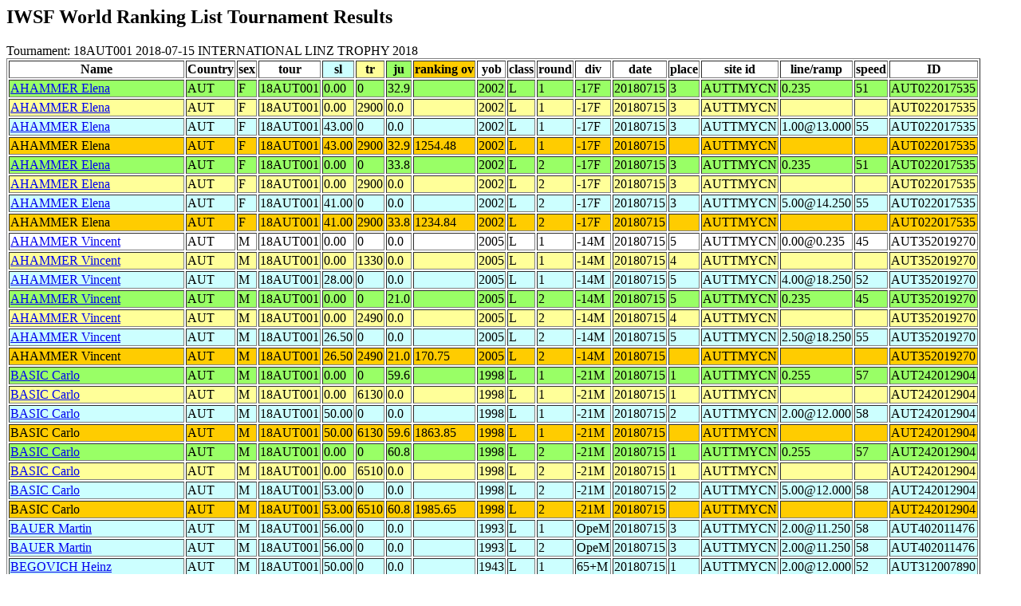

--- FILE ---
content_type: text/html
request_url: http://www.iwsftournament.com/homologation/showtournamentscores.php?tour=18AUT001
body_size: 7185
content:
<!DOCTYPE HTML PUBLIC "-//W3C//DTD HTML 4.0 Transitional//EN">
<html>
	<head><title>Ranking List Skier Performances</title></head>
	<body>




<h2>IWSF World Ranking List Tournament Results</h2>
<!--select * from dossiers where tourcode='18AUT001' -->
Tournament: 18AUT001 2018-07-15 INTERNATIONAL LINZ TROPHY 2018<br><!--select * from skidatatemp where tour='18AUT001' and del!='Y'  order by last,first,tour,round,`div`,sl,tr,ju -->
<table border>
<tr><Th>Name</th><Th>Country</Th><Th>sex</th><Th>tour</th><Th  bgcolor=#CCFFFF>sl</th><Th bgcolor=#FFFF99>tr</Th><Th bgcolor=#99FF66>ju</th><Th bgcolor=#FFCC00>ranking ov</th><Th>yob</th><Th>class</th><Th>round</Th><Th>div</th><Th>date</th><Th>place</th><Th>site id</Th><Th>line/ramp</th><Th>speed</Th><Th>ID</Th></Tr>
<TR bgcolor=#99FF66><TD><a href="showskierscores.php?last=AHAMMER&first=Elena&list=May07">AHAMMER Elena</a></td><TD>AUT</TD><TD>F</td><TD>18AUT001</td><TD>0.00</td><TD>0</TD><TD>32.9</td><TD></td><TD>2002</td><TD>L</td><TD>1</TD><TD>-17F</td><TD>20180715</td><TD>3</td><TD>AUTTMYCN</TD><TD>0.235</td><TD>51</TD><td>AUT022017535</td></Tr>
<TR bgcolor=#FFFF99><TD><a href="showskierscores.php?last=AHAMMER&first=Elena&list=May07">AHAMMER Elena</a></td><TD>AUT</TD><TD>F</td><TD>18AUT001</td><TD>0.00</td><TD>2900</TD><TD>0.0</td><TD></td><TD>2002</td><TD>L</td><TD>1</TD><TD>-17F</td><TD>20180715</td><TD>3</td><TD>AUTTMYCN</TD><td></td><td></td><td>AUT022017535</td></tr><tr bgcolor=#CCFFFF><TD><a href="showskierscores.php?last=AHAMMER&first=Elena&list=May07">AHAMMER Elena</a></td><TD>AUT</TD><TD>F</td><TD>18AUT001</td><TD>43.00</td><TD>0</TD><TD>0.0</td><TD></td><TD>2002</td><TD>L</td><TD>1</TD><TD>-17F</td><TD>20180715</td><TD>3</td><TD>AUTTMYCN</TD><TD>1.00@13.000</td><TD>55</TD><td>AUT022017535</td></Tr>
<TR bgcolor=#FFCC00><TD>AHAMMER Elena</td><TD>AUT</TD><TD>F</td><TD>18AUT001</td><TD>43.00</td><TD>2900</TD><TD>32.9</td><TD>1254.48</td><TD>2002</td><TD>L</td><TD>1</TD><TD>-17F</td><TD>20180715</td><TD></td><TD>AUTTMYCN</TD><TD></td><TD></TD><td>AUT022017535</td></Tr>
<TR bgcolor=#99FF66><TD><a href="showskierscores.php?last=AHAMMER&first=Elena&list=May07">AHAMMER Elena</a></td><TD>AUT</TD><TD>F</td><TD>18AUT001</td><TD>0.00</td><TD>0</TD><TD>33.8</td><TD></td><TD>2002</td><TD>L</td><TD>2</TD><TD>-17F</td><TD>20180715</td><TD>3</td><TD>AUTTMYCN</TD><TD>0.235</td><TD>51</TD><td>AUT022017535</td></Tr>
<TR bgcolor=#FFFF99><TD><a href="showskierscores.php?last=AHAMMER&first=Elena&list=May07">AHAMMER Elena</a></td><TD>AUT</TD><TD>F</td><TD>18AUT001</td><TD>0.00</td><TD>2900</TD><TD>0.0</td><TD></td><TD>2002</td><TD>L</td><TD>2</TD><TD>-17F</td><TD>20180715</td><TD>3</td><TD>AUTTMYCN</TD><td></td><td></td><td>AUT022017535</td></tr><tr bgcolor=#CCFFFF><TD><a href="showskierscores.php?last=AHAMMER&first=Elena&list=May07">AHAMMER Elena</a></td><TD>AUT</TD><TD>F</td><TD>18AUT001</td><TD>41.00</td><TD>0</TD><TD>0.0</td><TD></td><TD>2002</td><TD>L</td><TD>2</TD><TD>-17F</td><TD>20180715</td><TD>3</td><TD>AUTTMYCN</TD><TD>5.00@14.250</td><TD>55</TD><td>AUT022017535</td></Tr>
<TR bgcolor=#FFCC00><TD>AHAMMER Elena</td><TD>AUT</TD><TD>F</td><TD>18AUT001</td><TD>41.00</td><TD>2900</TD><TD>33.8</td><TD>1234.84</td><TD>2002</td><TD>L</td><TD>2</TD><TD>-17F</td><TD>20180715</td><TD></td><TD>AUTTMYCN</TD><TD></td><TD></TD><td>AUT022017535</td></Tr>
<TD><a href="showskierscores.php?last=AHAMMER&first=Vincent&list=May07">AHAMMER Vincent</a></td><TD>AUT</TD><TD>M</td><TD>18AUT001</td><TD>0.00</td><TD>0</TD><TD>0.0</td><TD></td><TD>2005</td><TD>L</td><TD>1</TD><TD>-14M</td><TD>20180715</td><TD>5</td><TD>AUTTMYCN</TD><TD>0.00@0.235</td><TD>45</TD><td>AUT352019270</td></Tr>
<TR bgcolor=#FFFF99><TD><a href="showskierscores.php?last=AHAMMER&first=Vincent&list=May07">AHAMMER Vincent</a></td><TD>AUT</TD><TD>M</td><TD>18AUT001</td><TD>0.00</td><TD>1330</TD><TD>0.0</td><TD></td><TD>2005</td><TD>L</td><TD>1</TD><TD>-14M</td><TD>20180715</td><TD>4</td><TD>AUTTMYCN</TD><td></td><td></td><td>AUT352019270</td></tr><tr bgcolor=#CCFFFF><TD><a href="showskierscores.php?last=AHAMMER&first=Vincent&list=May07">AHAMMER Vincent</a></td><TD>AUT</TD><TD>M</td><TD>18AUT001</td><TD>28.00</td><TD>0</TD><TD>0.0</td><TD></td><TD>2005</td><TD>L</td><TD>1</TD><TD>-14M</td><TD>20180715</td><TD>5</td><TD>AUTTMYCN</TD><TD>4.00@18.250</td><TD>52</TD><td>AUT352019270</td></Tr>
<TR bgcolor=#99FF66><TD><a href="showskierscores.php?last=AHAMMER&first=Vincent&list=May07">AHAMMER Vincent</a></td><TD>AUT</TD><TD>M</td><TD>18AUT001</td><TD>0.00</td><TD>0</TD><TD>21.0</td><TD></td><TD>2005</td><TD>L</td><TD>2</TD><TD>-14M</td><TD>20180715</td><TD>5</td><TD>AUTTMYCN</TD><TD>0.235</td><TD>45</TD><td>AUT352019270</td></Tr>
<TR bgcolor=#FFFF99><TD><a href="showskierscores.php?last=AHAMMER&first=Vincent&list=May07">AHAMMER Vincent</a></td><TD>AUT</TD><TD>M</td><TD>18AUT001</td><TD>0.00</td><TD>2490</TD><TD>0.0</td><TD></td><TD>2005</td><TD>L</td><TD>2</TD><TD>-14M</td><TD>20180715</td><TD>4</td><TD>AUTTMYCN</TD><td></td><td></td><td>AUT352019270</td></tr><tr bgcolor=#CCFFFF><TD><a href="showskierscores.php?last=AHAMMER&first=Vincent&list=May07">AHAMMER Vincent</a></td><TD>AUT</TD><TD>M</td><TD>18AUT001</td><TD>26.50</td><TD>0</TD><TD>0.0</td><TD></td><TD>2005</td><TD>L</td><TD>2</TD><TD>-14M</td><TD>20180715</td><TD>5</td><TD>AUTTMYCN</TD><TD>2.50@18.250</td><TD>55</TD><td>AUT352019270</td></Tr>
<TR bgcolor=#FFCC00><TD>AHAMMER Vincent</td><TD>AUT</TD><TD>M</td><TD>18AUT001</td><TD>26.50</td><TD>2490</TD><TD>21.0</td><TD>170.75</td><TD>2005</td><TD>L</td><TD>2</TD><TD>-14M</td><TD>20180715</td><TD></td><TD>AUTTMYCN</TD><TD></td><TD></TD><td>AUT352019270</td></Tr>
<TR bgcolor=#99FF66><TD><a href="showskierscores.php?last=BASIC&first=Carlo&list=May07">BASIC Carlo</a></td><TD>AUT</TD><TD>M</td><TD>18AUT001</td><TD>0.00</td><TD>0</TD><TD>59.6</td><TD></td><TD>1998</td><TD>L</td><TD>1</TD><TD>-21M</td><TD>20180715</td><TD>1</td><TD>AUTTMYCN</TD><TD>0.255</td><TD>57</TD><td>AUT242012904</td></Tr>
<TR bgcolor=#FFFF99><TD><a href="showskierscores.php?last=BASIC&first=Carlo&list=May07">BASIC Carlo</a></td><TD>AUT</TD><TD>M</td><TD>18AUT001</td><TD>0.00</td><TD>6130</TD><TD>0.0</td><TD></td><TD>1998</td><TD>L</td><TD>1</TD><TD>-21M</td><TD>20180715</td><TD>1</td><TD>AUTTMYCN</TD><td></td><td></td><td>AUT242012904</td></tr><tr bgcolor=#CCFFFF><TD><a href="showskierscores.php?last=BASIC&first=Carlo&list=May07">BASIC Carlo</a></td><TD>AUT</TD><TD>M</td><TD>18AUT001</td><TD>50.00</td><TD>0</TD><TD>0.0</td><TD></td><TD>1998</td><TD>L</td><TD>1</TD><TD>-21M</td><TD>20180715</td><TD>2</td><TD>AUTTMYCN</TD><TD>2.00@12.000</td><TD>58</TD><td>AUT242012904</td></Tr>
<TR bgcolor=#FFCC00><TD>BASIC Carlo</td><TD>AUT</TD><TD>M</td><TD>18AUT001</td><TD>50.00</td><TD>6130</TD><TD>59.6</td><TD>1863.85</td><TD>1998</td><TD>L</td><TD>1</TD><TD>-21M</td><TD>20180715</td><TD></td><TD>AUTTMYCN</TD><TD></td><TD></TD><td>AUT242012904</td></Tr>
<TR bgcolor=#99FF66><TD><a href="showskierscores.php?last=BASIC&first=Carlo&list=May07">BASIC Carlo</a></td><TD>AUT</TD><TD>M</td><TD>18AUT001</td><TD>0.00</td><TD>0</TD><TD>60.8</td><TD></td><TD>1998</td><TD>L</td><TD>2</TD><TD>-21M</td><TD>20180715</td><TD>1</td><TD>AUTTMYCN</TD><TD>0.255</td><TD>57</TD><td>AUT242012904</td></Tr>
<TR bgcolor=#FFFF99><TD><a href="showskierscores.php?last=BASIC&first=Carlo&list=May07">BASIC Carlo</a></td><TD>AUT</TD><TD>M</td><TD>18AUT001</td><TD>0.00</td><TD>6510</TD><TD>0.0</td><TD></td><TD>1998</td><TD>L</td><TD>2</TD><TD>-21M</td><TD>20180715</td><TD>1</td><TD>AUTTMYCN</TD><td></td><td></td><td>AUT242012904</td></tr><tr bgcolor=#CCFFFF><TD><a href="showskierscores.php?last=BASIC&first=Carlo&list=May07">BASIC Carlo</a></td><TD>AUT</TD><TD>M</td><TD>18AUT001</td><TD>53.00</td><TD>0</TD><TD>0.0</td><TD></td><TD>1998</td><TD>L</td><TD>2</TD><TD>-21M</td><TD>20180715</td><TD>2</td><TD>AUTTMYCN</TD><TD>5.00@12.000</td><TD>58</TD><td>AUT242012904</td></Tr>
<TR bgcolor=#FFCC00><TD>BASIC Carlo</td><TD>AUT</TD><TD>M</td><TD>18AUT001</td><TD>53.00</td><TD>6510</TD><TD>60.8</td><TD>1985.65</td><TD>1998</td><TD>L</td><TD>2</TD><TD>-21M</td><TD>20180715</td><TD></td><TD>AUTTMYCN</TD><TD></td><TD></TD><td>AUT242012904</td></Tr>
<tr bgcolor=#CCFFFF><TD><a href="showskierscores.php?last=BAUER&first=Martin&list=May07">BAUER Martin</a></td><TD>AUT</TD><TD>M</td><TD>18AUT001</td><TD>56.00</td><TD>0</TD><TD>0.0</td><TD></td><TD>1993</td><TD>L</td><TD>1</TD><TD>OpeM</td><TD>20180715</td><TD>3</td><TD>AUTTMYCN</TD><TD>2.00@11.250</td><TD>58</TD><td>AUT402011476</td></Tr>
<tr bgcolor=#CCFFFF><TD><a href="showskierscores.php?last=BAUER&first=Martin&list=May07">BAUER Martin</a></td><TD>AUT</TD><TD>M</td><TD>18AUT001</td><TD>56.00</td><TD>0</TD><TD>0.0</td><TD></td><TD>1993</td><TD>L</td><TD>2</TD><TD>OpeM</td><TD>20180715</td><TD>3</td><TD>AUTTMYCN</TD><TD>2.00@11.250</td><TD>58</TD><td>AUT402011476</td></Tr>
<tr bgcolor=#CCFFFF><TD><a href="showskierscores.php?last=BEGOVICH&first=Heinz&list=May07">BEGOVICH Heinz</a></td><TD>AUT</TD><TD>M</td><TD>18AUT001</td><TD>50.00</td><TD>0</TD><TD>0.0</td><TD></td><TD>1943</td><TD>L</td><TD>1</TD><TD>65+M</td><TD>20180715</td><TD>1</td><TD>AUTTMYCN</TD><TD>2.00@12.000</td><TD>52</TD><td>AUT312007890</td></Tr>
<tr bgcolor=#CCFFFF><TD><a href="showskierscores.php?last=BEGOVICH&first=Heinz&list=May07">BEGOVICH Heinz</a></td><TD>AUT</TD><TD>M</td><TD>18AUT001</td><TD>49.00</td><TD>0</TD><TD>0.0</td><TD></td><TD>1943</td><TD>L</td><TD>2</TD><TD>65+M</td><TD>20180715</td><TD>1</td><TD>AUTTMYCN</TD><TD>1.00@12.000</td><TD>52</TD><td>AUT312007890</td></Tr>
<TR bgcolor=#99FF66><TD><a href="showskierscores.php?last=DOBRINGER&first=Daniel&list=May07">DOBRINGER Daniel</a></td><TD>AUT</TD><TD>M</td><TD>18AUT001</td><TD>0.00</td><TD>0</TD><TD>61.0</td><TD></td><TD>1968</td><TD>L</td><TD>1</TD><TD>OpeM</td><TD>20180715</td><TD>1</td><TD>AUTTMYCN</TD><TD>0.255</td><TD>57</TD><td>AUT912008258</td></Tr>
<TR bgcolor=#99FF66><TD><a href="showskierscores.php?last=DOBRINGER&first=Daniel&list=May07">DOBRINGER Daniel</a></td><TD>AUT</TD><TD>M</td><TD>18AUT001</td><TD>0.00</td><TD>0</TD><TD>58.8</td><TD></td><TD>1968</td><TD>L</td><TD>2</TD><TD>OpeM</td><TD>20180715</td><TD>1</td><TD>AUTTMYCN</TD><TD>0.255</td><TD>57</TD><td>AUT912008258</td></Tr>
<tr bgcolor=#CCFFFF><TD><a href="showskierscores.php?last=ENGEL&first=Rupert&list=May07">ENGEL Rupert</a></td><TD>AUT</TD><TD>M</td><TD>18AUT001</td><TD>4.00</td><TD>0</TD><TD>0.0</td><TD></td><TD>1958</td><TD>L</td><TD>1</TD><TD>55+M</td><TD>20180715</td><TD>3</td><TD>AUTTMYCN</TD><TD>4.00@18.250</td><TD>46</TD><td>AUT092019311</td></Tr>
<tr bgcolor=#CCFFFF><TD><a href="showskierscores.php?last=ENGEL&first=Rupert&list=May07">ENGEL Rupert</a></td><TD>AUT</TD><TD>M</td><TD>18AUT001</td><TD>49.00</td><TD>0</TD><TD>0.0</td><TD></td><TD>1958</td><TD>L</td><TD>2</TD><TD>55+M</td><TD>20180715</td><TD>3</td><TD>AUTTMYCN</TD><TD>1.00@12.000</td><TD>55</TD><td>AUT092019311</td></Tr>
<tr bgcolor=#CCFFFF><TD><a href="showskierscores.php?last=ERBER&first=Gerhard&list=May07">ERBER Gerhard</a></td><TD>AUT</TD><TD>M</td><TD>18AUT001</td><TD>39.00</td><TD>0</TD><TD>0.0</td><TD></td><TD>1958</td><TD>L</td><TD>1</TD><TD>55+M</td><TD>20180715</td><TD>2</td><TD>AUTTMYCN</TD><TD>3.00@14.250</td><TD>55</TD><td>AUT612015640</td></Tr>
<tr bgcolor=#CCFFFF><TD><a href="showskierscores.php?last=ERBER&first=Gerhard&list=May07">ERBER Gerhard</a></td><TD>AUT</TD><TD>M</td><TD>18AUT001</td><TD>40.00</td><TD>0</TD><TD>0.0</td><TD></td><TD>1958</td><TD>L</td><TD>2</TD><TD>55+M</td><TD>20180715</td><TD>2</td><TD>AUTTMYCN</TD><TD>4.00@14.250</td><TD>55</TD><td>AUT612015640</td></Tr>
<tr bgcolor=#CCFFFF><TD><a href="showskierscores.php?last=GERHOFER&first=Peter&list=May07">GERHOFER Peter</a></td><TD>AUT</TD><TD>M</td><TD>18AUT001</td><TD>54.50</td><TD>0</TD><TD>0.0</td><TD></td><TD>1987</td><TD>L</td><TD>1</TD><TD>OpeM</td><TD>20180715</td><TD>4</td><TD>AUTTMYCN</TD><TD>0.50@11.250</td><TD>58</TD><td>AUT952013527</td></Tr>
<tr bgcolor=#CCFFFF><TD><a href="showskierscores.php?last=GERHOFER&first=Peter&list=May07">GERHOFER Peter</a></td><TD>AUT</TD><TD>M</td><TD>18AUT001</td><TD>57.00</td><TD>0</TD><TD>0.0</td><TD></td><TD>1987</td><TD>L</td><TD>2</TD><TD>OpeM</td><TD>20180715</td><TD>4</td><TD>AUTTMYCN</TD><TD>3.00@11.250</td><TD>58</TD><td>AUT952013527</td></Tr>
<tr bgcolor=#CCFFFF><TD><a href="showskierscores.php?last=GRUBER&first=Klaus&list=May07">GRUBER Klaus</a></td><TD>AUT</TD><TD>M</td><TD>18AUT001</td><TD>49.50</td><TD>0</TD><TD>0.0</td><TD></td><TD>1955</td><TD>L</td><TD>1</TD><TD>55+M</td><TD>20180715</td><TD>4</td><TD>AUTTMYCN</TD><TD>1.50@12.000</td><TD>55</TD><td>AUT742008490</td></Tr>
<TR bgcolor=#99FF66><TD><a href="showskierscores.php?last=GSCHIEL&first=Alexander&list=May07">GSCHIEL Alexander</a></td><TD>AUT</TD><TD>M</td><TD>18AUT001</td><TD>0.00</td><TD>0</TD><TD>37.5</td><TD></td><TD>2003</td><TD>L</td><TD>1</TD><TD>-17M</td><TD>20180715</td><TD>2</td><TD>AUTTMYCN</TD><TD>0.235</td><TD>51</TD><td>AUT902017538</td></Tr>
<TR bgcolor=#FFFF99><TD><a href="showskierscores.php?last=GSCHIEL&first=Alexander&list=May07">GSCHIEL Alexander</a></td><TD>AUT</TD><TD>M</td><TD>18AUT001</td><TD>0.00</td><TD>5690</TD><TD>0.0</td><TD></td><TD>2003</td><TD>L</td><TD>1</TD><TD>-17M</td><TD>20180715</td><TD>1</td><TD>AUTTMYCN</TD><td></td><td></td><td>AUT902017538</td></tr><tr bgcolor=#CCFFFF><TD><a href="showskierscores.php?last=GSCHIEL&first=Alexander&list=May07">GSCHIEL Alexander</a></td><TD>AUT</TD><TD>M</td><TD>18AUT001</td><TD>57.00</td><TD>0</TD><TD>0.0</td><TD></td><TD>2003</td><TD>L</td><TD>1</TD><TD>-17M</td><TD>20180715</td><TD>1</td><TD>AUTTMYCN</TD><TD>3.00@11.250</td><TD>58</TD><td>AUT902017538</td></Tr>
<TR bgcolor=#FFCC00><TD>GSCHIEL Alexander</td><TD>AUT</TD><TD>M</td><TD>18AUT001</td><TD>57.00</td><TD>5690</TD><TD>37.5</td><TD>1452.68</td><TD>2003</td><TD>L</td><TD>1</TD><TD>-17M</td><TD>20180715</td><TD></td><TD>AUTTMYCN</TD><TD></td><TD></TD><td>AUT902017538</td></Tr>
<TR bgcolor=#99FF66><TD><a href="showskierscores.php?last=GSCHIEL&first=Alexander&list=May07">GSCHIEL Alexander</a></td><TD>AUT</TD><TD>M</td><TD>18AUT001</td><TD>0.00</td><TD>0</TD><TD>39.8</td><TD></td><TD>2003</td><TD>L</td><TD>2</TD><TD>-17M</td><TD>20180715</td><TD>2</td><TD>AUTTMYCN</TD><TD>0.235</td><TD>51</TD><td>AUT902017538</td></Tr>
<TR bgcolor=#FFFF99><TD><a href="showskierscores.php?last=GSCHIEL&first=Alexander&list=May07">GSCHIEL Alexander</a></td><TD>AUT</TD><TD>M</td><TD>18AUT001</td><TD>0.00</td><TD>4790</TD><TD>0.0</td><TD></td><TD>2003</td><TD>L</td><TD>2</TD><TD>-17M</td><TD>20180715</td><TD>1</td><TD>AUTTMYCN</TD><td></td><td></td><td>AUT902017538</td></tr><tr bgcolor=#CCFFFF><TD><a href="showskierscores.php?last=GSCHIEL&first=Alexander&list=May07">GSCHIEL Alexander</a></td><TD>AUT</TD><TD>M</td><TD>18AUT001</td><TD>55.50</td><TD>0</TD><TD>0.0</td><TD></td><TD>2003</td><TD>L</td><TD>2</TD><TD>-17M</td><TD>20180715</td><TD>1</td><TD>AUTTMYCN</TD><TD>1.50@11.250</td><TD>58</TD><td>AUT902017538</td></Tr>
<TR bgcolor=#FFCC00><TD>GSCHIEL Alexander</td><TD>AUT</TD><TD>M</td><TD>18AUT001</td><TD>55.50</td><TD>4790</TD><TD>39.8</td><TD>1398.75</td><TD>2003</td><TD>L</td><TD>2</TD><TD>-17M</td><TD>20180715</td><TD></td><TD>AUTTMYCN</TD><TD></td><TD></TD><td>AUT902017538</td></Tr>
<tr bgcolor=#CCFFFF><TD><a href="showskierscores.php?last=GUSENBAUER&first=Lisa&list=May07">GUSENBAUER Lisa</a></td><TD>AUT</TD><TD>F</td><TD>18AUT001</td><TD>26.00</td><TD>0</TD><TD>0.0</td><TD></td><TD>2006</td><TD>L</td><TD>1</TD><TD>-12F</td><TD>20180715</td><TD>1</td><TD>AUTTMYCN</TD><TD>2.00@18.250</td><TD>52</TD><td>AUT322020726</td></Tr>
<tr bgcolor=#CCFFFF><TD><a href="showskierscores.php?last=GUSENBAUER&first=Lisa&list=May07">GUSENBAUER Lisa</a></td><TD>AUT</TD><TD>F</td><TD>18AUT001</td><TD>27.00</td><TD>0</TD><TD>0.0</td><TD></td><TD>2006</td><TD>L</td><TD>2</TD><TD>-12F</td><TD>20180715</td><TD>1</td><TD>AUTTMYCN</TD><TD>3.00@18.250</td><TD>52</TD><td>AUT322020726</td></Tr>
<TR bgcolor=#99FF66><TD><a href="showskierscores.php?last=HINTEREGGER&first=Samuel&list=May07">HINTEREGGER Samuel</a></td><TD>AUT</TD><TD>M</td><TD>18AUT001</td><TD>0.00</td><TD>0</TD><TD>32.7</td><TD></td><TD>2004</td><TD>L</td><TD>1</TD><TD>-14M</td><TD>20180715</td><TD>1</td><TD>AUTTMYCN</TD><TD>0.235</td><TD>48</TD><td>AUT672020391</td></Tr>
<TR bgcolor=#FFFF99><TD><a href="showskierscores.php?last=HINTEREGGER&first=Samuel&list=May07">HINTEREGGER Samuel</a></td><TD>AUT</TD><TD>M</td><TD>18AUT001</td><TD>0.00</td><TD>1590</TD><TD>0.0</td><TD></td><TD>2004</td><TD>L</td><TD>1</TD><TD>-14M</td><TD>20180715</td><TD>3</td><TD>AUTTMYCN</TD><td></td><td></td><td>AUT672020391</td></tr><tr bgcolor=#CCFFFF><TD><a href="showskierscores.php?last=HINTEREGGER&first=Samuel&list=May07">HINTEREGGER Samuel</a></td><TD>AUT</TD><TD>M</td><TD>18AUT001</td><TD>49.00</td><TD>0</TD><TD>0.0</td><TD></td><TD>2004</td><TD>L</td><TD>1</TD><TD>-14M</td><TD>20180715</td><TD>2</td><TD>AUTTMYCN</TD><TD>1.00@12.000</td><TD>55</TD><td>AUT672020391</td></Tr>
<TR bgcolor=#FFCC00><TD>HINTEREGGER Samuel</td><TD>AUT</TD><TD>M</td><TD>18AUT001</td><TD>49.00</td><TD>1590</TD><TD>32.7</td><TD>826.24</td><TD>2004</td><TD>L</td><TD>1</TD><TD>-14M</td><TD>20180715</td><TD></td><TD>AUTTMYCN</TD><TD></td><TD></TD><td>AUT672020391</td></Tr>
<TR bgcolor=#99FF66><TD><a href="showskierscores.php?last=HINTEREGGER&first=Samuel&list=May07">HINTEREGGER Samuel</a></td><TD>AUT</TD><TD>M</td><TD>18AUT001</td><TD>0.00</td><TD>0</TD><TD>32.8</td><TD></td><TD>2004</td><TD>L</td><TD>2</TD><TD>-14M</td><TD>20180715</td><TD>1</td><TD>AUTTMYCN</TD><TD>0.235</td><TD>48</TD><td>AUT672020391</td></Tr>
<TR bgcolor=#FFFF99><TD><a href="showskierscores.php?last=HINTEREGGER&first=Samuel&list=May07">HINTEREGGER Samuel</a></td><TD>AUT</TD><TD>M</td><TD>18AUT001</td><TD>0.00</td><TD>2430</TD><TD>0.0</td><TD></td><TD>2004</td><TD>L</td><TD>2</TD><TD>-14M</td><TD>20180715</td><TD>3</td><TD>AUTTMYCN</TD><td></td><td></td><td>AUT672020391</td></tr><tr bgcolor=#CCFFFF><TD><a href="showskierscores.php?last=HINTEREGGER&first=Samuel&list=May07">HINTEREGGER Samuel</a></td><TD>AUT</TD><TD>M</td><TD>18AUT001</td><TD>45.00</td><TD>0</TD><TD>0.0</td><TD></td><TD>2004</td><TD>L</td><TD>2</TD><TD>-14M</td><TD>20180715</td><TD>2</td><TD>AUTTMYCN</TD><TD>3.00@13.000</td><TD>55</TD><td>AUT672020391</td></Tr>
<TR bgcolor=#FFCC00><TD>HINTEREGGER Samuel</td><TD>AUT</TD><TD>M</td><TD>18AUT001</td><TD>45.00</td><TD>2430</TD><TD>32.8</td><TD>818.86</td><TD>2004</td><TD>L</td><TD>2</TD><TD>-14M</td><TD>20180715</td><TD></td><TD>AUTTMYCN</TD><TD></td><TD></TD><td>AUT672020391</td></Tr>
<TR bgcolor=#99FF66><TD><a href="showskierscores.php?last=ISAYEU&first=Aliaksandr&list=May07">ISAYEU Aliaksandr</a></td><TD>BLR</TD><TD>M</td><TD>18AUT001</td><TD>0.00</td><TD>0</TD><TD>59.2</td><TD></td><TD>1993</td><TD>L</td><TD>1</TD><TD>OpeM</td><TD>20180715</td><TD>3</td><TD>AUTTMYCN</TD><TD>0.255</td><TD>57</TD><td>BLR972008644</td></Tr>
<TR bgcolor=#FFFF99><TD><a href="showskierscores.php?last=ISAYEU&first=Aliaksandr&list=May07">ISAYEU Aliaksandr</a></td><TD>BLR</TD><TD>M</td><TD>18AUT001</td><TD>0.00</td><TD>7400</TD><TD>0.0</td><TD></td><TD>1993</td><TD>L</td><TD>1</TD><TD>OpeM</td><TD>20180715</td><TD>1</td><TD>AUTTMYCN</TD><td></td><td></td><td>BLR972008644</td></tr><tr bgcolor=#CCFFFF><TD><a href="showskierscores.php?last=ISAYEU&first=Aliaksandr&list=May07">ISAYEU Aliaksandr</a></td><TD>BLR</TD><TD>M</td><TD>18AUT001</td><TD>57.00</td><TD>0</TD><TD>0.0</td><TD></td><TD>1993</td><TD>L</td><TD>1</TD><TD>OpeM</td><TD>20180715</td><TD>2</td><TD>AUTTMYCN</TD><TD>3.00@11.250</td><TD>58</TD><td>BLR972008644</td></Tr>
<TR bgcolor=#FFCC00><TD>ISAYEU Aliaksandr</td><TD>BLR</TD><TD>M</td><TD>18AUT001</td><TD>57.00</td><TD>7400</TD><TD>59.2</td><TD>2106.1</td><TD>1993</td><TD>L</td><TD>1</TD><TD>OpeM</td><TD>20180715</td><TD></td><TD>AUTTMYCN</TD><TD></td><TD></TD><td>BLR972008644</td></Tr>
<TR bgcolor=#FFFF99><TD><a href="showskierscores.php?last=ISAYEU&first=Aliaksandr&list=May07">ISAYEU Aliaksandr</a></td><TD>BLR</TD><TD>M</td><TD>18AUT001</td><TD>0.00</td><TD>9960</TD><TD>0.0</td><TD></td><TD>1993</td><TD>L</td><TD>2</TD><TD>OpeM</td><TD>20180715</td><TD>1</td><TD>AUTTMYCN</TD><td></td><td></td><td>BLR972008644</td></tr><tr bgcolor=#CCFFFF><TD><a href="showskierscores.php?last=ISAYEU&first=Aliaksandr&list=May07">ISAYEU Aliaksandr</a></td><TD>BLR</TD><TD>M</td><TD>18AUT001</td><TD>59.00</td><TD>0</TD><TD>0.0</td><TD></td><TD>1993</td><TD>L</td><TD>2</TD><TD>OpeM</td><TD>20180715</td><TD>2</td><TD>AUTTMYCN</TD><TD>5.00@11.250</td><TD>58</TD><td>BLR972008644</td></Tr>
<tr bgcolor=#CCFFFF><TD><a href="showskierscores.php?last=JIRAK&first=Bernd&list=May07">JIRAK Bernd</a></td><TD>AUT</TD><TD>M</td><TD>18AUT001</td><TD>44.50</td><TD>0</TD><TD>0.0</td><TD></td><TD>1950</td><TD>L</td><TD>1</TD><TD>65+M</td><TD>20180715</td><TD>2</td><TD>AUTTMYCN</TD><TD>2.50@13.000</td><TD>52</TD><td>AUT682008686</td></Tr>
<tr bgcolor=#CCFFFF><TD><a href="showskierscores.php?last=JIRAK&first=Bernd&list=May07">JIRAK Bernd</a></td><TD>AUT</TD><TD>M</td><TD>18AUT001</td><TD>43.00</td><TD>0</TD><TD>0.0</td><TD></td><TD>1950</td><TD>L</td><TD>2</TD><TD>65+M</td><TD>20180715</td><TD>2</td><TD>AUTTMYCN</TD><TD>1.00@13.000</td><TD>52</TD><td>AUT682008686</td></Tr>
<TR bgcolor=#99FF66><TD><a href="showskierscores.php?last=JUVAN&first=Lilly&list=May07">JUVAN Lilly</a></td><TD>AUT</TD><TD>F</td><TD>18AUT001</td><TD>0.00</td><TD>0</TD><TD>21.8</td><TD></td><TD>2004</td><TD>L</td><TD>1</TD><TD>-14F</td><TD>20180715</td><TD>2</td><TD>AUTTMYCN</TD><TD>0.235</td><TD>45</TD><td>AUT702020390</td></Tr>
<TR bgcolor=#FFFF99><TD><a href="showskierscores.php?last=JUVAN&first=Lilly&list=May07">JUVAN Lilly</a></td><TD>AUT</TD><TD>F</td><TD>18AUT001</td><TD>0.00</td><TD>970</TD><TD>0.0</td><TD></td><TD>2004</td><TD>L</td><TD>1</TD><TD>-14F</td><TD>20180715</td><TD>5</td><TD>AUTTMYCN</TD><td></td><td></td><td>AUT702020390</td></tr><TR bgcolor=#99FF66><TD><a href="showskierscores.php?last=JUVAN&first=Lilly&list=May07">JUVAN Lilly</a></td><TD>AUT</TD><TD>F</td><TD>18AUT001</td><TD>0.00</td><TD>0</TD><TD>21.9</td><TD></td><TD>2004</td><TD>L</td><TD>2</TD><TD>-14F</td><TD>20180715</td><TD>2</td><TD>AUTTMYCN</TD><TD>0.235</td><TD>45</TD><td>AUT702020390</td></Tr>
<TR bgcolor=#FFFF99><TD><a href="showskierscores.php?last=JUVAN&first=Lilly&list=May07">JUVAN Lilly</a></td><TD>AUT</TD><TD>F</td><TD>18AUT001</td><TD>0.00</td><TD>860</TD><TD>0.0</td><TD></td><TD>2004</td><TD>L</td><TD>2</TD><TD>-14F</td><TD>20180715</td><TD>5</td><TD>AUTTMYCN</TD><td></td><td></td><td>AUT702020390</td></tr><tr bgcolor=#CCFFFF><TD><a href="showskierscores.php?last=KöTTL&first=Hermann&list=May07">KöTTL Hermann</a></td><TD>AUT</TD><TD>M</td><TD>18AUT001</td><TD>43.50</td><TD>0</TD><TD>0.0</td><TD></td><TD>1955</td><TD>L</td><TD>1</TD><TD>55+M</td><TD>20180715</td><TD>1</td><TD>AUTTMYCN</TD><TD>1.50@13.000</td><TD>55</TD><td>AUT372011477</td></Tr>
<tr bgcolor=#CCFFFF><TD><a href="showskierscores.php?last=KöTTL&first=Hermann&list=May07">KöTTL Hermann</a></td><TD>AUT</TD><TD>M</td><TD>18AUT001</td><TD>45.00</td><TD>0</TD><TD>0.0</td><TD></td><TD>1955</td><TD>L</td><TD>2</TD><TD>55+M</td><TD>20180715</td><TD>1</td><TD>AUTTMYCN</TD><TD>3.00@13.000</td><TD>55</TD><td>AUT372011477</td></Tr>
<tr bgcolor=#CCFFFF><TD><a href="showskierscores.php?last=KöTTL&first=Matthias&list=May07">KöTTL Matthias</a></td><TD>AUT</TD><TD>M</td><TD>18AUT001</td><TD>49.50</td><TD>0</TD><TD>0.0</td><TD></td><TD>1989</td><TD>L</td><TD>1</TD><TD>OpeM</td><TD>20180715</td><TD>5</td><TD>AUTTMYCN</TD><TD>1.50@12.000</td><TD>58</TD><td>AUT342011478</td></Tr>
<tr bgcolor=#CCFFFF><TD><a href="showskierscores.php?last=KöTTL&first=Matthias&list=May07">KöTTL Matthias</a></td><TD>AUT</TD><TD>M</td><TD>18AUT001</td><TD>44.50</td><TD>0</TD><TD>0.0</td><TD></td><TD>1989</td><TD>L</td><TD>2</TD><TD>OpeM</td><TD>20180715</td><TD>5</td><TD>AUTTMYCN</TD><TD>2.50@13.000</td><TD>58</TD><td>AUT342011478</td></Tr>
<TR bgcolor=#99FF66><TD><a href="showskierscores.php?last=KUHN&first=Dominic&list=May07">KUHN Dominic</a></td><TD>AUT</TD><TD>M</td><TD>18AUT001</td><TD>0.00</td><TD>0</TD><TD>31.9</td><TD></td><TD>2004</td><TD>L</td><TD>1</TD><TD>-14M</td><TD>20180715</td><TD>2</td><TD>AUTTMYCN</TD><TD>0.235</td><TD>48</TD><td>AUT722017641</td></Tr>
<TR bgcolor=#FFFF99><TD><a href="showskierscores.php?last=KUHN&first=Dominic&list=May07">KUHN Dominic</a></td><TD>AUT</TD><TD>M</td><TD>18AUT001</td><TD>0.00</td><TD>5690</TD><TD>0.0</td><TD></td><TD>2004</td><TD>L</td><TD>1</TD><TD>-14M</td><TD>20180715</td><TD>1</td><TD>AUTTMYCN</TD><td></td><td></td><td>AUT722017641</td></tr><tr bgcolor=#CCFFFF><TD><a href="showskierscores.php?last=KUHN&first=Dominic&list=May07">KUHN Dominic</a></td><TD>AUT</TD><TD>M</td><TD>18AUT001</td><TD>51.50</td><TD>0</TD><TD>0.0</td><TD></td><TD>2004</td><TD>L</td><TD>1</TD><TD>-14M</td><TD>20180715</td><TD>1</td><TD>AUTTMYCN</TD><TD>3.50@12.000</td><TD>55</TD><td>AUT722017641</td></Tr>
<TR bgcolor=#FFCC00><TD>KUHN Dominic</td><TD>AUT</TD><TD>M</td><TD>18AUT001</td><TD>51.50</td><TD>5690</TD><TD>31.9</td><TD>1209.6</td><TD>2004</td><TD>L</td><TD>1</TD><TD>-14M</td><TD>20180715</td><TD></td><TD>AUTTMYCN</TD><TD></td><TD></TD><td>AUT722017641</td></Tr>
<TR bgcolor=#99FF66><TD><a href="showskierscores.php?last=KUHN&first=Dominic&list=May07">KUHN Dominic</a></td><TD>AUT</TD><TD>M</td><TD>18AUT001</td><TD>0.00</td><TD>0</TD><TD>32.6</td><TD></td><TD>2004</td><TD>L</td><TD>2</TD><TD>-14M</td><TD>20180715</td><TD>2</td><TD>AUTTMYCN</TD><TD>0.235</td><TD>48</TD><td>AUT722017641</td></Tr>
<TR bgcolor=#FFFF99><TD><a href="showskierscores.php?last=KUHN&first=Dominic&list=May07">KUHN Dominic</a></td><TD>AUT</TD><TD>M</td><TD>18AUT001</td><TD>0.00</td><TD>2510</TD><TD>0.0</td><TD></td><TD>2004</td><TD>L</td><TD>2</TD><TD>-14M</td><TD>20180715</td><TD>1</td><TD>AUTTMYCN</TD><td></td><td></td><td>AUT722017641</td></tr><tr bgcolor=#CCFFFF><TD><a href="showskierscores.php?last=KUHN&first=Dominic&list=May07">KUHN Dominic</a></td><TD>AUT</TD><TD>M</td><TD>18AUT001</td><TD>53.00</td><TD>0</TD><TD>0.0</td><TD></td><TD>2004</td><TD>L</td><TD>2</TD><TD>-14M</td><TD>20180715</td><TD>1</td><TD>AUTTMYCN</TD><TD>5.00@12.000</td><TD>55</TD><td>AUT722017641</td></Tr>
<TR bgcolor=#FFCC00><TD>KUHN Dominic</td><TD>AUT</TD><TD>M</td><TD>18AUT001</td><TD>53.00</td><TD>2510</TD><TD>32.6</td><TD>984.3</td><TD>2004</td><TD>L</td><TD>2</TD><TD>-14M</td><TD>20180715</td><TD></td><TD>AUTTMYCN</TD><TD></td><TD></TD><td>AUT722017641</td></Tr>
<TR bgcolor=#FFFF99><TD><a href="showskierscores.php?last=KUHN&first=Nicola&list=May07">KUHN Nicola</a></td><TD>AUT</TD><TD>F</td><TD>18AUT001</td><TD>0.00</td><TD>4560</TD><TD>0.0</td><TD></td><TD>1999</td><TD>L</td><TD>1</TD><TD>-21F</td><TD>20180715</td><TD>1</td><TD>AUTTMYCN</TD><td></td><td></td><td>AUT192016333</td></tr><tr bgcolor=#CCFFFF><TD><a href="showskierscores.php?last=KUHN&first=Nicola&list=May07">KUHN Nicola</a></td><TD>AUT</TD><TD>F</td><TD>18AUT001</td><TD>56.00</td><TD>0</TD><TD>0.0</td><TD></td><TD>1999</td><TD>L</td><TD>1</TD><TD>-21F</td><TD>20180715</td><TD>1</td><TD>AUTTMYCN</TD><TD>2.00@11.250</td><TD>55</TD><td>AUT192016333</td></Tr>
<TR bgcolor=#FFFF99><TD><a href="showskierscores.php?last=KUHN&first=Nicola&list=May07">KUHN Nicola</a></td><TD>AUT</TD><TD>F</td><TD>18AUT001</td><TD>0.00</td><TD>4790</TD><TD>0.0</td><TD></td><TD>1999</td><TD>L</td><TD>2</TD><TD>-21F</td><TD>20180715</td><TD>1</td><TD>AUTTMYCN</TD><td></td><td></td><td>AUT192016333</td></tr><tr bgcolor=#CCFFFF><TD><a href="showskierscores.php?last=KUHN&first=Nicola&list=May07">KUHN Nicola</a></td><TD>AUT</TD><TD>F</td><TD>18AUT001</td><TD>57.00</td><TD>0</TD><TD>0.0</td><TD></td><TD>1999</td><TD>L</td><TD>2</TD><TD>-21F</td><TD>20180715</td><TD>1</td><TD>AUTTMYCN</TD><TD>3.00@11.250</td><TD>55</TD><td>AUT192016333</td></Tr>
<TR bgcolor=#FFFF99><TD><a href="showskierscores.php?last=LAJTAI&first=Nikolaus&list=May07">LAJTAI Nikolaus</a></td><TD>AUT</TD><TD>M</td><TD>18AUT001</td><TD>0.00</td><TD>4490</TD><TD>0.0</td><TD></td><TD>1997</td><TD>L</td><TD>1</TD><TD>OpeM</td><TD>20180715</td><TD>3</td><TD>AUTTMYCN</TD><td></td><td></td><td>AUT092016983</td></tr><tr bgcolor=#CCFFFF><TD><a href="showskierscores.php?last=LAJTAI&first=Nikolaus&list=May07">LAJTAI Nikolaus</a></td><TD>AUT</TD><TD>M</td><TD>18AUT001</td><TD>45.50</td><TD>0</TD><TD>0.0</td><TD></td><TD>1997</td><TD>L</td><TD>1</TD><TD>OpeM</td><TD>20180715</td><TD>6</td><TD>AUTTMYCN</TD><TD>3.50@13.000</td><TD>58</TD><td>AUT092016983</td></Tr>
<TD><a href="showskierscores.php?last=LAJTAI&first=Nikolaus&list=May07">LAJTAI Nikolaus</a></td><TD>AUT</TD><TD>M</td><TD>18AUT001</td><TD>0.00</td><TD>0</TD><TD>0.0</td><TD></td><TD>1997</td><TD>L</td><TD>2</TD><TD>OpeM</td><TD>20180715</td><TD>6</td><TD>AUTTMYCN</TD><TD>0.00@18.250</td><TD>55</TD><td>AUT092016983</td></Tr>
<TR bgcolor=#FFFF99><TD><a href="showskierscores.php?last=LAJTAI&first=Nikolaus&list=May07">LAJTAI Nikolaus</a></td><TD>AUT</TD><TD>M</td><TD>18AUT001</td><TD>0.00</td><TD>2030</TD><TD>0.0</td><TD></td><TD>1997</td><TD>L</td><TD>2</TD><TD>OpeM</td><TD>20180715</td><TD>3</td><TD>AUTTMYCN</TD><td></td><td></td><td>AUT092016983</td></tr><tr bgcolor=#CCFFFF><TD><a href="showskierscores.php?last=LEU&first=Lennart&list=May07">LEU Lennart</a></td><TD>AUT</TD><TD>M</td><TD>18AUT001</td><TD>50.00</td><TD>0</TD><TD>0.0</td><TD></td><TD>2003</td><TD>L</td><TD>1</TD><TD>-17M</td><TD>20180715</td><TD>2</td><TD>AUTTMYCN</TD><TD>2.00@12.000</td><TD>58</TD><td>AUT822018058</td></Tr>
<tr bgcolor=#CCFFFF><TD><a href="showskierscores.php?last=LEU&first=Lennart&list=May07">LEU Lennart</a></td><TD>AUT</TD><TD>M</td><TD>18AUT001</td><TD>50.00</td><TD>0</TD><TD>0.0</td><TD></td><TD>2003</td><TD>L</td><TD>2</TD><TD>-17M</td><TD>20180715</td><TD>2</td><TD>AUTTMYCN</TD><TD>2.00@12.000</td><TD>58</TD><td>AUT822018058</td></Tr>
<TR bgcolor=#99FF66><TD><a href="showskierscores.php?last=LEXER&first=Alissa&list=May07">LEXER Alissa</a></td><TD>AUT</TD><TD>F</td><TD>18AUT001</td><TD>0.00</td><TD>0</TD><TD>41.1</td><TD></td><TD>2000</td><TD>L</td><TD>1</TD><TD>-21F</td><TD>20180715</td><TD>1</td><TD>AUTTMYCN</TD><TD>0.235</td><TD>54</TD><td>AUT672017481</td></Tr>
<TR bgcolor=#FFFF99><TD><a href="showskierscores.php?last=LEXER&first=Alissa&list=May07">LEXER Alissa</a></td><TD>AUT</TD><TD>F</td><TD>18AUT001</td><TD>0.00</td><TD>1910</TD><TD>0.0</td><TD></td><TD>2000</td><TD>L</td><TD>1</TD><TD>-21F</td><TD>20180715</td><TD>2</td><TD>AUTTMYCN</TD><td></td><td></td><td>AUT672017481</td></tr><tr bgcolor=#CCFFFF><TD><a href="showskierscores.php?last=LEXER&first=Alissa&list=May07">LEXER Alissa</a></td><TD>AUT</TD><TD>F</td><TD>18AUT001</td><TD>49.50</td><TD>0</TD><TD>0.0</td><TD></td><TD>2000</td><TD>L</td><TD>1</TD><TD>-21F</td><TD>20180715</td><TD>2</td><TD>AUTTMYCN</TD><TD>1.50@12.000</td><TD>55</TD><td>AUT672017481</td></Tr>
<TR bgcolor=#FFCC00><TD>LEXER Alissa</td><TD>AUT</TD><TD>F</td><TD>18AUT001</td><TD>49.50</td><TD>1910</TD><TD>41.1</td><TD>1535.04</td><TD>2000</td><TD>L</td><TD>1</TD><TD>-21F</td><TD>20180715</td><TD></td><TD>AUTTMYCN</TD><TD></td><TD></TD><td>AUT672017481</td></Tr>
<TR bgcolor=#99FF66><TD><a href="showskierscores.php?last=LEXER&first=Alissa&list=May07">LEXER Alissa</a></td><TD>AUT</TD><TD>F</td><TD>18AUT001</td><TD>0.00</td><TD>0</TD><TD>42.4</td><TD></td><TD>2000</td><TD>L</td><TD>2</TD><TD>-21F</td><TD>20180715</td><TD>1</td><TD>AUTTMYCN</TD><TD>0.235</td><TD>54</TD><td>AUT672017481</td></Tr>
<TR bgcolor=#FFFF99><TD><a href="showskierscores.php?last=LEXER&first=Alissa&list=May07">LEXER Alissa</a></td><TD>AUT</TD><TD>F</td><TD>18AUT001</td><TD>0.00</td><TD>3330</TD><TD>0.0</td><TD></td><TD>2000</td><TD>L</td><TD>2</TD><TD>-21F</td><TD>20180715</td><TD>2</td><TD>AUTTMYCN</TD><td></td><td></td><td>AUT672017481</td></tr><tr bgcolor=#CCFFFF><TD><a href="showskierscores.php?last=LEXER&first=Alissa&list=May07">LEXER Alissa</a></td><TD>AUT</TD><TD>F</td><TD>18AUT001</td><TD>49.00</td><TD>0</TD><TD>0.0</td><TD></td><TD>2000</td><TD>L</td><TD>2</TD><TD>-21F</td><TD>20180715</td><TD>2</td><TD>AUTTMYCN</TD><TD>1.00@12.000</td><TD>55</TD><td>AUT672017481</td></Tr>
<TR bgcolor=#FFCC00><TD>LEXER Alissa</td><TD>AUT</TD><TD>F</td><TD>18AUT001</td><TD>49.00</td><TD>3330</TD><TD>42.4</td><TD>1727.72</td><TD>2000</td><TD>L</td><TD>2</TD><TD>-21F</td><TD>20180715</td><TD></td><TD>AUTTMYCN</TD><TD></td><TD></TD><td>AUT672017481</td></Tr>
<TR bgcolor=#FFFF99><TD><a href="showskierscores.php?last=MADRITSCH&first=Hannah&list=May07">MADRITSCH Hannah</a></td><TD>AUT</TD><TD>F</td><TD>18AUT001</td><TD>0.00</td><TD>2220</TD><TD>0.0</td><TD></td><TD>2005</td><TD>L</td><TD>1</TD><TD>-14F</td><TD>20180715</td><TD>2</td><TD>AUTTMYCN</TD><td></td><td></td><td>AUT702020002</td></tr><TR bgcolor=#FFFF99><TD><a href="showskierscores.php?last=MADRITSCH&first=Hannah&list=May07">MADRITSCH Hannah</a></td><TD>AUT</TD><TD>F</td><TD>18AUT001</td><TD>0.00</td><TD>2120</TD><TD>0.0</td><TD></td><TD>2005</td><TD>L</td><TD>2</TD><TD>-14F</td><TD>20180715</td><TD>2</td><TD>AUTTMYCN</TD><td></td><td></td><td>AUT702020002</td></tr><TR bgcolor=#99FF66><TD><a href="showskierscores.php?last=MAIER&first=Samuel&list=May07">MAIER Samuel</a></td><TD>AUT</TD><TD>M</td><TD>18AUT001</td><TD>0.00</td><TD>0</TD><TD>39.3</td><TD></td><TD>2001</td><TD>L</td><TD>1</TD><TD>-17M</td><TD>20180715</td><TD>1</td><TD>AUTTMYCN</TD><TD>0.255</td><TD>51</TD><td>AUT872017539</td></Tr>
<TR bgcolor=#FFFF99><TD><a href="showskierscores.php?last=MAIER&first=Samuel&list=May07">MAIER Samuel</a></td><TD>AUT</TD><TD>M</td><TD>18AUT001</td><TD>0.00</td><TD>2150</TD><TD>0.0</td><TD></td><TD>2001</td><TD>L</td><TD>1</TD><TD>-17M</td><TD>20180715</td><TD>2</td><TD>AUTTMYCN</TD><td></td><td></td><td>AUT872017539</td></tr><tr bgcolor=#CCFFFF><TD><a href="showskierscores.php?last=MAIER&first=Samuel&list=May07">MAIER Samuel</a></td><TD>AUT</TD><TD>M</td><TD>18AUT001</td><TD>46.50</td><TD>0</TD><TD>0.0</td><TD></td><TD>2001</td><TD>L</td><TD>1</TD><TD>-17M</td><TD>20180715</td><TD>3</td><TD>AUTTMYCN</TD><TD>4.50@13.000</td><TD>58</TD><td>AUT872017539</td></Tr>
<TR bgcolor=#FFCC00><TD>MAIER Samuel</td><TD>AUT</TD><TD>M</td><TD>18AUT001</td><TD>46.50</td><TD>2150</TD><TD>39.3</td><TD>977.37</td><TD>2001</td><TD>L</td><TD>1</TD><TD>-17M</td><TD>20180715</td><TD></td><TD>AUTTMYCN</TD><TD></td><TD></TD><td>AUT872017539</td></Tr>
<TR bgcolor=#99FF66><TD><a href="showskierscores.php?last=MAIER&first=Samuel&list=May07">MAIER Samuel</a></td><TD>AUT</TD><TD>M</td><TD>18AUT001</td><TD>0.00</td><TD>0</TD><TD>39.9</td><TD></td><TD>2001</td><TD>L</td><TD>2</TD><TD>-17M</td><TD>20180715</td><TD>1</td><TD>AUTTMYCN</TD><TD>0.255</td><TD>51</TD><td>AUT872017539</td></Tr>
<TR bgcolor=#FFFF99><TD><a href="showskierscores.php?last=MAIER&first=Samuel&list=May07">MAIER Samuel</a></td><TD>AUT</TD><TD>M</td><TD>18AUT001</td><TD>0.00</td><TD>690</TD><TD>0.0</td><TD></td><TD>2001</td><TD>L</td><TD>2</TD><TD>-17M</td><TD>20180715</td><TD>2</td><TD>AUTTMYCN</TD><td></td><td></td><td>AUT872017539</td></tr><tr bgcolor=#CCFFFF><TD><a href="showskierscores.php?last=MAIER&first=Samuel&list=May07">MAIER Samuel</a></td><TD>AUT</TD><TD>M</td><TD>18AUT001</td><TD>46.00</td><TD>0</TD><TD>0.0</td><TD></td><TD>2001</td><TD>L</td><TD>2</TD><TD>-17M</td><TD>20180715</td><TD>3</td><TD>AUTTMYCN</TD><TD>4.00@13.000</td><TD>58</TD><td>AUT872017539</td></Tr>
<TR bgcolor=#FFCC00><TD>MAIER Samuel</td><TD>AUT</TD><TD>M</td><TD>18AUT001</td><TD>46.00</td><TD>690</TD><TD>39.9</td><TD>856.19</td><TD>2001</td><TD>L</td><TD>2</TD><TD>-17M</td><TD>20180715</td><TD></td><TD>AUTTMYCN</TD><TD></td><TD></TD><td>AUT872017539</td></Tr>
<TR bgcolor=#FFFF99><TD><a href="showskierscores.php?last=MYKHAILICHENKO&first=Mykhailo&list=May07">MYKHAILICHENKO Mykhailo</a></td><TD>UKR</TD><TD>M</td><TD>18AUT001</td><TD>0.00</td><TD>920</TD><TD>0.0</td><TD></td><TD>2010</td><TD>L</td><TD>1</TD><TD>-12M</td><TD>20180715</td><TD>3</td><TD>AUTTMYCN</TD><td></td><td></td><td>UKR152022995</td></tr><TR bgcolor=#FFFF99><TD><a href="showskierscores.php?last=MYKHAILICHENKO&first=Mykhailo&list=May07">MYKHAILICHENKO Mykhailo</a></td><TD>UKR</TD><TD>M</td><TD>18AUT001</td><TD>0.00</td><TD>740</TD><TD>0.0</td><TD></td><TD>2010</td><TD>L</td><TD>2</TD><TD>-12M</td><TD>20180715</td><TD>3</td><TD>AUTTMYCN</TD><td></td><td></td><td>UKR152022995</td></tr><TR bgcolor=#99FF66><TD><a href="showskierscores.php?last=PROSVETOVA&first=Stanislava&list=May07">PROSVETOVA Stanislava</a></td><TD>UKR</TD><TD>F</td><TD>18AUT001</td><TD>0.00</td><TD>0</TD><TD>41.0</td><TD></td><TD>2002</td><TD>L</td><TD>1</TD><TD>-17F</td><TD>20180715</td><TD>1</td><TD>AUTTMYCN</TD><TD>0.235</td><TD>51</TD><td>UKR892016633</td></Tr>
<TR bgcolor=#FFFF99><TD><a href="showskierscores.php?last=PROSVETOVA&first=Stanislava&list=May07">PROSVETOVA Stanislava</a></td><TD>UKR</TD><TD>F</td><TD>18AUT001</td><TD>0.00</td><TD>5840</TD><TD>0.0</td><TD></td><TD>2002</td><TD>L</td><TD>1</TD><TD>-17F</td><TD>20180715</td><TD>1</td><TD>AUTTMYCN</TD><td></td><td></td><td>UKR892016633</td></tr><tr bgcolor=#CCFFFF><TD><a href="showskierscores.php?last=PROSVETOVA&first=Stanislava&list=May07">PROSVETOVA Stanislava</a></td><TD>UKR</TD><TD>F</td><TD>18AUT001</td><TD>54.00</td><TD>0</TD><TD>0.0</td><TD></td><TD>2002</td><TD>L</td><TD>1</TD><TD>-17F</td><TD>20180715</td><TD>1</td><TD>AUTTMYCN</TD><TD>0.00@11.250</td><TD>55</TD><td>UKR892016633</td></Tr>
<TR bgcolor=#FFCC00><TD>PROSVETOVA Stanislava</td><TD>UKR</TD><TD>F</td><TD>18AUT001</td><TD>54.00</td><TD>5840</TD><TD>41.0</td><TD>2094.75</td><TD>2002</td><TD>L</td><TD>1</TD><TD>-17F</td><TD>20180715</td><TD></td><TD>AUTTMYCN</TD><TD></td><TD></TD><td>UKR892016633</td></Tr>
<TR bgcolor=#99FF66><TD><a href="showskierscores.php?last=PROSVETOVA&first=Stanislava&list=May07">PROSVETOVA Stanislava</a></td><TD>UKR</TD><TD>F</td><TD>18AUT001</td><TD>0.00</td><TD>0</TD><TD>38.3</td><TD></td><TD>2002</td><TD>L</td><TD>2</TD><TD>-17F</td><TD>20180715</td><TD>1</td><TD>AUTTMYCN</TD><TD>0.235</td><TD>51</TD><td>UKR892016633</td></Tr>
<TR bgcolor=#FFFF99><TD><a href="showskierscores.php?last=PROSVETOVA&first=Stanislava&list=May07">PROSVETOVA Stanislava</a></td><TD>UKR</TD><TD>F</td><TD>18AUT001</td><TD>0.00</td><TD>6320</TD><TD>0.0</td><TD></td><TD>2002</td><TD>L</td><TD>2</TD><TD>-17F</td><TD>20180715</td><TD>1</td><TD>AUTTMYCN</TD><td></td><td></td><td>UKR892016633</td></tr><tr bgcolor=#CCFFFF><TD><a href="showskierscores.php?last=PROSVETOVA&first=Stanislava&list=May07">PROSVETOVA Stanislava</a></td><TD>UKR</TD><TD>F</td><TD>18AUT001</td><TD>54.50</td><TD>0</TD><TD>0.0</td><TD></td><TD>2002</td><TD>L</td><TD>2</TD><TD>-17F</td><TD>20180715</td><TD>1</td><TD>AUTTMYCN</TD><TD>0.50@11.250</td><TD>55</TD><td>UKR892016633</td></Tr>
<TR bgcolor=#FFCC00><TD>PROSVETOVA Stanislava</td><TD>UKR</TD><TD>F</td><TD>18AUT001</td><TD>54.50</td><TD>6320</TD><TD>38.3</td><TD>2081.72</td><TD>2002</td><TD>L</td><TD>2</TD><TD>-17F</td><TD>20180715</td><TD></td><TD>AUTTMYCN</TD><TD></td><TD></TD><td>UKR892016633</td></Tr>
<tr bgcolor=#CCFFFF><TD><a href="showskierscores.php?last=PUGSTALLER&first=Robert&list=May07">PUGSTALLER Robert</a></td><TD>AUT</TD><TD>M</td><TD>18AUT001</td><TD>57.50</td><TD>0</TD><TD>0.0</td><TD></td><TD>1990</td><TD>L</td><TD>1</TD><TD>OpeM</td><TD>20180715</td><TD>1</td><TD>AUTTMYCN</TD><TD>3.50@11.250</td><TD>58</TD><td>AUT862013530</td></Tr>
<tr bgcolor=#CCFFFF><TD><a href="showskierscores.php?last=PUGSTALLER&first=Robert&list=May07">PUGSTALLER Robert</a></td><TD>AUT</TD><TD>M</td><TD>18AUT001</td><TD>63.00</td><TD>0</TD><TD>0.0</td><TD></td><TD>1990</td><TD>L</td><TD>2</TD><TD>OpeM</td><TD>20180715</td><TD>1</td><TD>AUTTMYCN</TD><TD>3.00@10.750</td><TD>58</TD><td>AUT862013530</td></Tr>
<TR bgcolor=#FFFF99><TD><a href="showskierscores.php?last=RADER&first=Laura&list=May07">RADER Laura</a></td><TD>AUT</TD><TD>F</td><TD>18AUT001</td><TD>0.00</td><TD>3590</TD><TD>0.0</td><TD></td><TD>1995</td><TD>L</td><TD>1</TD><TD>OpeF</td><TD>20180715</td><TD>1</td><TD>AUTTMYCN</TD><td></td><td></td><td>AUT332013677</td></tr><tr bgcolor=#CCFFFF><TD><a href="showskierscores.php?last=RADER&first=Laura&list=May07">RADER Laura</a></td><TD>AUT</TD><TD>F</td><TD>18AUT001</td><TD>45.00</td><TD>0</TD><TD>0.0</td><TD></td><TD>1995</td><TD>L</td><TD>1</TD><TD>OpeF</td><TD>20180715</td><TD>2</td><TD>AUTTMYCN</TD><TD>3.00@13.000</td><TD>55</TD><td>AUT332013677</td></Tr>
<TR bgcolor=#FFFF99><TD><a href="showskierscores.php?last=RADER&first=Laura&list=May07">RADER Laura</a></td><TD>AUT</TD><TD>F</td><TD>18AUT001</td><TD>0.00</td><TD>2700</TD><TD>0.0</td><TD></td><TD>1995</td><TD>L</td><TD>2</TD><TD>OpeF</td><TD>20180715</td><TD>1</td><TD>AUTTMYCN</TD><td></td><td></td><td>AUT332013677</td></tr><tr bgcolor=#CCFFFF><TD><a href="showskierscores.php?last=RADER&first=Laura&list=May07">RADER Laura</a></td><TD>AUT</TD><TD>F</td><TD>18AUT001</td><TD>50.50</td><TD>0</TD><TD>0.0</td><TD></td><TD>1995</td><TD>L</td><TD>2</TD><TD>OpeF</td><TD>20180715</td><TD>2</td><TD>AUTTMYCN</TD><TD>2.50@12.000</td><TD>55</TD><td>AUT332013677</td></Tr>
<TR bgcolor=#99FF66><TD><a href="showskierscores.php?last=RAUCHENWALD&first=Luca&list=May07">RAUCHENWALD Luca</a></td><TD>AUT</TD><TD>M</td><TD>18AUT001</td><TD>0.00</td><TD>0</TD><TD>56.8</td><TD></td><TD>2000</td><TD>L</td><TD>1</TD><TD>-21M</td><TD>20180715</td><TD>2</td><TD>AUTTMYCN</TD><TD>0.255</td><TD>54</TD><td>AUT132016335</td></Tr>
<tr bgcolor=#CCFFFF><TD><a href="showskierscores.php?last=RAUCHENWALD&first=Luca&list=May07">RAUCHENWALD Luca</a></td><TD>AUT</TD><TD>M</td><TD>18AUT001</td><TD>46.00</td><TD>0</TD><TD>0.0</td><TD></td><TD>2000</td><TD>L</td><TD>1</TD><TD>-21M</td><TD>20180715</td><TD>3</td><TD>AUTTMYCN</TD><TD>4.00@13.000</td><TD>58</TD><td>AUT132016335</td></Tr>
<TR bgcolor=#99FF66><TD><a href="showskierscores.php?last=RAUCHENWALD&first=Luca&list=May07">RAUCHENWALD Luca</a></td><TD>AUT</TD><TD>M</td><TD>18AUT001</td><TD>0.00</td><TD>0</TD><TD>56.1</td><TD></td><TD>2000</td><TD>L</td><TD>2</TD><TD>-21M</td><TD>20180715</td><TD>2</td><TD>AUTTMYCN</TD><TD>0.255</td><TD>54</TD><td>AUT132016335</td></Tr>
<tr bgcolor=#CCFFFF><TD><a href="showskierscores.php?last=RAUCHENWALD&first=Luca&list=May07">RAUCHENWALD Luca</a></td><TD>AUT</TD><TD>M</td><TD>18AUT001</td><TD>50.00</td><TD>0</TD><TD>0.0</td><TD></td><TD>2000</td><TD>L</td><TD>2</TD><TD>-21M</td><TD>20180715</td><TD>3</td><TD>AUTTMYCN</TD><TD>2.00@12.000</td><TD>58</TD><td>AUT132016335</td></Tr>
<tr bgcolor=#CCFFFF><TD><a href="showskierscores.php?last=ROHRER&first=Irena&list=May07">ROHRER Irena</a></td><TD>AUT</TD><TD>F</td><TD>18AUT001</td><TD>50.00</td><TD>0</TD><TD>0.0</td><TD></td><TD>1989</td><TD>L</td><TD>1</TD><TD>OpeF</td><TD>20180715</td><TD>1</td><TD>AUTTMYCN</TD><TD>2.00@12.000</td><TD>55</TD><td>AUT032009516</td></Tr>
<tr bgcolor=#CCFFFF><TD><a href="showskierscores.php?last=ROHRER&first=Irena&list=May07">ROHRER Irena</a></td><TD>AUT</TD><TD>F</td><TD>18AUT001</td><TD>51.00</td><TD>0</TD><TD>0.0</td><TD></td><TD>1989</td><TD>L</td><TD>2</TD><TD>OpeF</td><TD>20180715</td><TD>1</td><TD>AUTTMYCN</TD><TD>3.00@12.000</td><TD>55</TD><td>AUT032009516</td></Tr>
<TR bgcolor=#99FF66><TD><a href="showskierscores.php?last=RYABINCHUK&first=Ilya&list=May07">RYABINCHUK Ilya</a></td><TD>UKR</TD><TD>M</td><TD>18AUT001</td><TD>0.00</td><TD>0</TD><TD>9.7</td><TD></td><TD>2007</td><TD>L</td><TD>1</TD><TD>-12M</td><TD>20180715</td><TD>3</td><TD>AUTTMYCN</TD><TD>0.235</td><TD>42</TD><td>UKR552020007</td></Tr>
<TR bgcolor=#FFFF99><TD><a href="showskierscores.php?last=RYABINCHUK&first=Ilya&list=May07">RYABINCHUK Ilya</a></td><TD>UKR</TD><TD>M</td><TD>18AUT001</td><TD>0.00</td><TD>5050</TD><TD>0.0</td><TD></td><TD>2007</td><TD>L</td><TD>1</TD><TD>-12M</td><TD>20180715</td><TD>1</td><TD>AUTTMYCN</TD><td></td><td></td><td>UKR552020007</td></tr><TR bgcolor=#99FF66><TD><a href="showskierscores.php?last=RYABINCHUK&first=Ilya&list=May07">RYABINCHUK Ilya</a></td><TD>UKR</TD><TD>M</td><TD>18AUT001</td><TD>0.00</td><TD>0</TD><TD>11.9</td><TD></td><TD>2007</td><TD>L</td><TD>2</TD><TD>-12M</td><TD>20180715</td><TD>3</td><TD>AUTTMYCN</TD><TD>0.235</td><TD>42</TD><td>UKR552020007</td></Tr>
<TR bgcolor=#FFFF99><TD><a href="showskierscores.php?last=RYABINCHUK&first=Ilya&list=May07">RYABINCHUK Ilya</a></td><TD>UKR</TD><TD>M</td><TD>18AUT001</td><TD>0.00</td><TD>4870</TD><TD>0.0</td><TD></td><TD>2007</td><TD>L</td><TD>2</TD><TD>-12M</td><TD>20180715</td><TD>1</td><TD>AUTTMYCN</TD><td></td><td></td><td>UKR552020007</td></tr><TR bgcolor=#99FF66><TD><a href="showskierscores.php?last=RYANZIN&first=Vladimir&list=May07">RYANZIN Vladimir</a></td><TD>RUS</TD><TD>M</td><TD>18AUT001</td><TD>0.00</td><TD>0</TD><TD>54.3</td><TD></td><TD>1975</td><TD>L</td><TD>1</TD><TD>OpeM</td><TD>20180715</td><TD>2</td><TD>AUTTMYCN</TD><TD>0.271</td><TD>57</TD><td>RUS862009553</td></Tr>
<TR bgcolor=#99FF66><TD><a href="showskierscores.php?last=RYANZIN&first=Vladimir&list=May07">RYANZIN Vladimir</a></td><TD>RUS</TD><TD>M</td><TD>18AUT001</td><TD>0.00</td><TD>0</TD><TD>62.6</td><TD></td><TD>1975</td><TD>L</td><TD>2</TD><TD>OpeM</td><TD>20180715</td><TD>2</td><TD>AUTTMYCN</TD><TD>0.271</td><TD>57</TD><td>RUS862009553</td></Tr>
<TR bgcolor=#99FF66><TD><a href="showskierscores.php?last=SCHERER&first=Philipp&list=May07">SCHERER Philipp</a></td><TD>GER</TD><TD>M</td><TD>18AUT001</td><TD>0.00</td><TD>0</TD><TD>23.6</td><TD></td><TD>1967</td><TD>L</td><TD>1</TD><TD>45+M</td><TD>20180715</td><TD>1</td><TD>AUTTMYCN</TD><TD>0.235</td><TD>54</TD><td>GER312010509</td></Tr>
<TR bgcolor=#FFFF99><TD><a href="showskierscores.php?last=SCHERER&first=Philipp&list=May07">SCHERER Philipp</a></td><TD>GER</TD><TD>M</td><TD>18AUT001</td><TD>0.00</td><TD>1010</TD><TD>0.0</td><TD></td><TD>1967</td><TD>L</td><TD>1</TD><TD>45+M</td><TD>20180715</td><TD>1</td><TD>AUTTMYCN</TD><td></td><td></td><td>GER312010509</td></tr><tr bgcolor=#CCFFFF><TD><a href="showskierscores.php?last=SCHERER&first=Philipp&list=May07">SCHERER Philipp</a></td><TD>GER</TD><TD>M</td><TD>18AUT001</td><TD>39.00</td><TD>0</TD><TD>0.0</td><TD></td><TD>1967</td><TD>L</td><TD>1</TD><TD>45+M</td><TD>20180715</td><TD>2</td><TD>AUTTMYCN</TD><TD>3.00@14.250</td><TD>55</TD><td>GER312010509</td></Tr>
<TR bgcolor=#FFCC00><TD>SCHERER Philipp</td><TD>GER</TD><TD>M</td><TD>18AUT001</td><TD>39.00</td><TD>1010</TD><TD>23.6</td><TD>359.88</td><TD>1967</td><TD>L</td><TD>1</TD><TD>45+M</td><TD>20180715</td><TD></td><TD>AUTTMYCN</TD><TD></td><TD></TD><td>GER312010509</td></Tr>
<TR bgcolor=#99FF66><TD><a href="showskierscores.php?last=SCHERER&first=Philipp&list=May07">SCHERER Philipp</a></td><TD>GER</TD><TD>M</td><TD>18AUT001</td><TD>0.00</td><TD>0</TD><TD>23.3</td><TD></td><TD>1967</td><TD>L</td><TD>2</TD><TD>45+M</td><TD>20180715</td><TD>1</td><TD>AUTTMYCN</TD><TD>0.235</td><TD>54</TD><td>GER312010509</td></Tr>
<tr bgcolor=#CCFFFF><TD><a href="showskierscores.php?last=SCHERER&first=Philipp&list=May07">SCHERER Philipp</a></td><TD>GER</TD><TD>M</td><TD>18AUT001</td><TD>49.00</td><TD>0</TD><TD>0.0</td><TD></td><TD>1967</td><TD>L</td><TD>2</TD><TD>45+M</td><TD>20180715</td><TD>2</td><TD>AUTTMYCN</TD><TD>1.00@12.000</td><TD>55</TD><td>GER312010509</td></Tr>
<TR bgcolor=#99FF66><TD><a href="showskierscores.php?last=SCHMIDBERGER&first=David&list=May07">SCHMIDBERGER David</a></td><TD>AUT</TD><TD>M</td><TD>18AUT001</td><TD>0.00</td><TD>0</TD><TD>28.2</td><TD></td><TD>2004</td><TD>L</td><TD>1</TD><TD>-14M</td><TD>20180715</td><TD>3</td><TD>AUTTMYCN</TD><TD>0.235</td><TD>48</TD><td>AUT602019100</td></Tr>
<TR bgcolor=#FFFF99><TD><a href="showskierscores.php?last=SCHMIDBERGER&first=David&list=May07">SCHMIDBERGER David</a></td><TD>AUT</TD><TD>M</td><TD>18AUT001</td><TD>0.00</td><TD>2250</TD><TD>0.0</td><TD></td><TD>2004</td><TD>L</td><TD>1</TD><TD>-14M</td><TD>20180715</td><TD>2</td><TD>AUTTMYCN</TD><td></td><td></td><td>AUT602019100</td></tr><tr bgcolor=#CCFFFF><TD><a href="showskierscores.php?last=SCHMIDBERGER&first=David&list=May07">SCHMIDBERGER David</a></td><TD>AUT</TD><TD>M</td><TD>18AUT001</td><TD>43.50</td><TD>0</TD><TD>0.0</td><TD></td><TD>2004</td><TD>L</td><TD>1</TD><TD>-14M</td><TD>20180715</td><TD>3</td><TD>AUTTMYCN</TD><TD>1.50@13.000</td><TD>55</TD><td>AUT602019100</td></Tr>
<TR bgcolor=#FFCC00><TD>SCHMIDBERGER David</td><TD>AUT</TD><TD>M</td><TD>18AUT001</td><TD>43.50</td><TD>2250</TD><TD>28.2</td><TD>665.36</td><TD>2004</td><TD>L</td><TD>1</TD><TD>-14M</td><TD>20180715</td><TD></td><TD>AUTTMYCN</TD><TD></td><TD></TD><td>AUT602019100</td></Tr>
<TR bgcolor=#99FF66><TD><a href="showskierscores.php?last=SCHMIDBERGER&first=David&list=May07">SCHMIDBERGER David</a></td><TD>AUT</TD><TD>M</td><TD>18AUT001</td><TD>0.00</td><TD>0</TD><TD>29.5</td><TD></td><TD>2004</td><TD>L</td><TD>2</TD><TD>-14M</td><TD>20180715</td><TD>3</td><TD>AUTTMYCN</TD><TD>0.235</td><TD>48</TD><td>AUT602019100</td></Tr>
<TR bgcolor=#FFFF99><TD><a href="showskierscores.php?last=SCHMIDBERGER&first=David&list=May07">SCHMIDBERGER David</a></td><TD>AUT</TD><TD>M</td><TD>18AUT001</td><TD>0.00</td><TD>2450</TD><TD>0.0</td><TD></td><TD>2004</td><TD>L</td><TD>2</TD><TD>-14M</td><TD>20180715</td><TD>2</td><TD>AUTTMYCN</TD><td></td><td></td><td>AUT602019100</td></tr><tr bgcolor=#CCFFFF><TD><a href="showskierscores.php?last=SCHMIDBERGER&first=David&list=May07">SCHMIDBERGER David</a></td><TD>AUT</TD><TD>M</td><TD>18AUT001</td><TD>44.50</td><TD>0</TD><TD>0.0</td><TD></td><TD>2004</td><TD>L</td><TD>2</TD><TD>-14M</td><TD>20180715</td><TD>3</td><TD>AUTTMYCN</TD><TD>2.50@13.000</td><TD>55</TD><td>AUT602019100</td></Tr>
<TR bgcolor=#FFCC00><TD>SCHMIDBERGER David</td><TD>AUT</TD><TD>M</td><TD>18AUT001</td><TD>44.50</td><TD>2450</TD><TD>29.5</td><TD>733.27</td><TD>2004</td><TD>L</td><TD>2</TD><TD>-14M</td><TD>20180715</td><TD></td><TD>AUTTMYCN</TD><TD></td><TD></TD><td>AUT602019100</td></Tr>
<TR bgcolor=#99FF66><TD><a href="showskierscores.php?last=SCHMIDBERGER&first=Jonas&list=May07">SCHMIDBERGER Jonas</a></td><TD>AUT</TD><TD>M</td><TD>18AUT001</td><TD>0.00</td><TD>0</TD><TD>44.1</td><TD></td><TD>1999</td><TD>L</td><TD>1</TD><TD>-21M</td><TD>20180715</td><TD>3</td><TD>AUTTMYCN</TD><TD>0.255</td><TD>57</TD><td>AUT802016054</td></Tr>
<tr bgcolor=#CCFFFF><TD><a href="showskierscores.php?last=SCHMIDBERGER&first=Jonas&list=May07">SCHMIDBERGER Jonas</a></td><TD>AUT</TD><TD>M</td><TD>18AUT001</td><TD>56.00</td><TD>0</TD><TD>0.0</td><TD></td><TD>1999</td><TD>L</td><TD>1</TD><TD>-21M</td><TD>20180715</td><TD>1</td><TD>AUTTMYCN</TD><TD>2.00@11.250</td><TD>58</TD><td>AUT802016054</td></Tr>
<TR bgcolor=#99FF66><TD><a href="showskierscores.php?last=SCHMIDBERGER&first=Jonas&list=May07">SCHMIDBERGER Jonas</a></td><TD>AUT</TD><TD>M</td><TD>18AUT001</td><TD>0.00</td><TD>0</TD><TD>38.1</td><TD></td><TD>1999</td><TD>L</td><TD>2</TD><TD>-21M</td><TD>20180715</td><TD>3</td><TD>AUTTMYCN</TD><TD>0.255</td><TD>57</TD><td>AUT802016054</td></Tr>
<tr bgcolor=#CCFFFF><TD><a href="showskierscores.php?last=SCHMIDBERGER&first=Jonas&list=May07">SCHMIDBERGER Jonas</a></td><TD>AUT</TD><TD>M</td><TD>18AUT001</td><TD>56.00</td><TD>0</TD><TD>0.0</td><TD></td><TD>1999</td><TD>L</td><TD>2</TD><TD>-21M</td><TD>20180715</td><TD>1</td><TD>AUTTMYCN</TD><TD>2.00@11.250</td><TD>58</TD><td>AUT802016054</td></Tr>
<TR bgcolor=#99FF66><TD><a href="showskierscores.php?last=SCHMIDBERGER&first=Theresa&list=May07">SCHMIDBERGER Theresa</a></td><TD>AUT</TD><TD>F</td><TD>18AUT001</td><TD>0.00</td><TD>0</TD><TD>36.9</td><TD></td><TD>2002</td><TD>L</td><TD>1</TD><TD>-17F</td><TD>20180715</td><TD>2</td><TD>AUTTMYCN</TD><TD>0.235</td><TD>51</TD><td>AUT632017644</td></Tr>
<TR bgcolor=#FFFF99><TD><a href="showskierscores.php?last=SCHMIDBERGER&first=Theresa&list=May07">SCHMIDBERGER Theresa</a></td><TD>AUT</TD><TD>F</td><TD>18AUT001</td><TD>0.00</td><TD>4700</TD><TD>0.0</td><TD></td><TD>2002</td><TD>L</td><TD>1</TD><TD>-17F</td><TD>20180715</td><TD>2</td><TD>AUTTMYCN</TD><td></td><td></td><td>AUT632017644</td></tr><tr bgcolor=#CCFFFF><TD><a href="showskierscores.php?last=SCHMIDBERGER&first=Theresa&list=May07">SCHMIDBERGER Theresa</a></td><TD>AUT</TD><TD>F</td><TD>18AUT001</td><TD>43.50</td><TD>0</TD><TD>0.0</td><TD></td><TD>2002</td><TD>L</td><TD>1</TD><TD>-17F</td><TD>20180715</td><TD>2</td><TD>AUTTMYCN</TD><TD>1.50@13.000</td><TD>55</TD><td>AUT632017644</td></Tr>
<TR bgcolor=#FFCC00><TD>SCHMIDBERGER Theresa</td><TD>AUT</TD><TD>F</td><TD>18AUT001</td><TD>43.50</td><TD>4700</TD><TD>36.9</td><TD>1595.3</td><TD>2002</td><TD>L</td><TD>1</TD><TD>-17F</td><TD>20180715</td><TD></td><TD>AUTTMYCN</TD><TD></td><TD></TD><td>AUT632017644</td></Tr>
<TR bgcolor=#99FF66><TD><a href="showskierscores.php?last=SCHMIDBERGER&first=Theresa&list=May07">SCHMIDBERGER Theresa</a></td><TD>AUT</TD><TD>F</td><TD>18AUT001</td><TD>0.00</td><TD>0</TD><TD>36.7</td><TD></td><TD>2002</td><TD>L</td><TD>2</TD><TD>-17F</td><TD>20180715</td><TD>2</td><TD>AUTTMYCN</TD><TD>0.235</td><TD>51</TD><td>AUT632017644</td></Tr>
<TR bgcolor=#FFFF99><TD><a href="showskierscores.php?last=SCHMIDBERGER&first=Theresa&list=May07">SCHMIDBERGER Theresa</a></td><TD>AUT</TD><TD>F</td><TD>18AUT001</td><TD>0.00</td><TD>4420</TD><TD>0.0</td><TD></td><TD>2002</td><TD>L</td><TD>2</TD><TD>-17F</td><TD>20180715</td><TD>2</td><TD>AUTTMYCN</TD><td></td><td></td><td>AUT632017644</td></tr><tr bgcolor=#CCFFFF><TD><a href="showskierscores.php?last=SCHMIDBERGER&first=Theresa&list=May07">SCHMIDBERGER Theresa</a></td><TD>AUT</TD><TD>F</td><TD>18AUT001</td><TD>44.50</td><TD>0</TD><TD>0.0</td><TD></td><TD>2002</td><TD>L</td><TD>2</TD><TD>-17F</td><TD>20180715</td><TD>2</td><TD>AUTTMYCN</TD><TD>2.50@13.000</td><TD>55</TD><td>AUT632017644</td></Tr>
<TR bgcolor=#FFCC00><TD>SCHMIDBERGER Theresa</td><TD>AUT</TD><TD>F</td><TD>18AUT001</td><TD>44.50</td><TD>4420</TD><TD>36.7</td><TD>1579.96</td><TD>2002</td><TD>L</td><TD>2</TD><TD>-17F</td><TD>20180715</td><TD></td><TD>AUTTMYCN</TD><TD></td><TD></TD><td>AUT632017644</td></Tr>
<TR bgcolor=#99FF66><TD><a href="showskierscores.php?last=SEMAVIN&first=Savely&list=May07">SEMAVIN Savely</a></td><TD>BLR</TD><TD>M</td><TD>18AUT001</td><TD>0.00</td><TD>0</TD><TD>25.6</td><TD></td><TD>2007</td><TD>L</td><TD>1</TD><TD>-12M</td><TD>20180715</td><TD>1</td><TD>AUTTMYCN</TD><TD>0.235</td><TD>45</TD><td>BLR032018440</td></Tr>
<TR bgcolor=#FFFF99><TD><a href="showskierscores.php?last=SEMAVIN&first=Savely&list=May07">SEMAVIN Savely</a></td><TD>BLR</TD><TD>M</td><TD>18AUT001</td><TD>0.00</td><TD>4610</TD><TD>0.0</td><TD></td><TD>2007</td><TD>L</td><TD>1</TD><TD>-12M</td><TD>20180715</td><TD>2</td><TD>AUTTMYCN</TD><td></td><td></td><td>BLR032018440</td></tr><TR bgcolor=#99FF66><TD><a href="showskierscores.php?last=SEMAVIN&first=Savely&list=May07">SEMAVIN Savely</a></td><TD>BLR</TD><TD>M</td><TD>18AUT001</td><TD>0.00</td><TD>0</TD><TD>19.4</td><TD></td><TD>2007</td><TD>L</td><TD>2</TD><TD>-12M</td><TD>20180715</td><TD>1</td><TD>AUTTMYCN</TD><TD>0.235</td><TD>45</TD><td>BLR032018440</td></Tr>
<TR bgcolor=#FFFF99><TD><a href="showskierscores.php?last=SEMAVIN&first=Savely&list=May07">SEMAVIN Savely</a></td><TD>BLR</TD><TD>M</td><TD>18AUT001</td><TD>0.00</td><TD>4120</TD><TD>0.0</td><TD></td><TD>2007</td><TD>L</td><TD>2</TD><TD>-12M</td><TD>20180715</td><TD>2</td><TD>AUTTMYCN</TD><td></td><td></td><td>BLR032018440</td></tr><TR bgcolor=#99FF66><TD><a href="showskierscores.php?last=STEINER&first=Lili&list=May07">STEINER Lili</a></td><TD>AUT</TD><TD>F</td><TD>18AUT001</td><TD>0.00</td><TD>0</TD><TD>20.8</td><TD></td><TD>2004</td><TD>L</td><TD>1</TD><TD>-14F</td><TD>20180715</td><TD>3</td><TD>AUTTMYCN</TD><TD>0.235</td><TD>45</TD><td>AUT612020393</td></Tr>
<TR bgcolor=#FFFF99><TD><a href="showskierscores.php?last=STEINER&first=Lili&list=May07">STEINER Lili</a></td><TD>AUT</TD><TD>F</td><TD>18AUT001</td><TD>0.00</td><TD>2630</TD><TD>0.0</td><TD></td><TD>2004</td><TD>L</td><TD>1</TD><TD>-14F</td><TD>20180715</td><TD>3</td><TD>AUTTMYCN</TD><td></td><td></td><td>AUT612020393</td></tr><TR bgcolor=#99FF66><TD><a href="showskierscores.php?last=STEINER&first=Lili&list=May07">STEINER Lili</a></td><TD>AUT</TD><TD>F</td><TD>18AUT001</td><TD>0.00</td><TD>0</TD><TD>20.7</td><TD></td><TD>2004</td><TD>L</td><TD>2</TD><TD>-14F</td><TD>20180715</td><TD>3</td><TD>AUTTMYCN</TD><TD>0.235</td><TD>45</TD><td>AUT612020393</td></Tr>
<TR bgcolor=#FFFF99><TD><a href="showskierscores.php?last=STEINER&first=Lili&list=May07">STEINER Lili</a></td><TD>AUT</TD><TD>F</td><TD>18AUT001</td><TD>0.00</td><TD>1220</TD><TD>0.0</td><TD></td><TD>2004</td><TD>L</td><TD>2</TD><TD>-14F</td><TD>20180715</td><TD>3</td><TD>AUTTMYCN</TD><td></td><td></td><td>AUT612020393</td></tr><TR bgcolor=#99FF66><TD><a href="showskierscores.php?last=SVECOVA&first=Katerina&list=May07">SVECOVA Katerina</a></td><TD>CZE</TD><TD>F</td><TD>18AUT001</td><TD>0.00</td><TD>0</TD><TD>41.9</td><TD></td><TD>1996</td><TD>L</td><TD>1</TD><TD>OpeF</td><TD>20180715</td><TD>1</td><TD>AUTTMYCN</TD><TD>0.255</td><TD>54</TD><td>CZE422009794</td></Tr>
<TR bgcolor=#FFFF99><TD><a href="showskierscores.php?last=SVECOVA&first=Katerina&list=May07">SVECOVA Katerina</a></td><TD>CZE</TD><TD>F</td><TD>18AUT001</td><TD>0.00</td><TD>3350</TD><TD>0.0</td><TD></td><TD>1996</td><TD>L</td><TD>1</TD><TD>OpeF</td><TD>20180715</td><TD>2</td><TD>AUTTMYCN</TD><td></td><td></td><td>CZE422009794</td></tr><tr bgcolor=#CCFFFF><TD><a href="showskierscores.php?last=SVECOVA&first=Katerina&list=May07">SVECOVA Katerina</a></td><TD>CZE</TD><TD>F</td><TD>18AUT001</td><TD>0.50</td><TD>0</TD><TD>0.0</td><TD></td><TD>1996</td><TD>L</td><TD>1</TD><TD>OpeF</td><TD>20180715</td><TD>3</td><TD>AUTTMYCN</TD><TD>0.50@18.250</td><TD>52</TD><td>CZE422009794</td></Tr>
<TR bgcolor=#FFCC00><TD>SVECOVA Katerina</td><TD>CZE</TD><TD>F</td><TD>18AUT001</td><TD>0.50</td><TD>3350</TD><TD>41.9</td><TD>587.21</td><TD>1996</td><TD>L</td><TD>1</TD><TD>OpeF</td><TD>20180715</td><TD></td><TD>AUTTMYCN</TD><TD></td><TD></TD><td>CZE422009794</td></Tr>
<TR bgcolor=#99FF66><TD><a href="showskierscores.php?last=SVECOVA&first=Katerina&list=May07">SVECOVA Katerina</a></td><TD>CZE</TD><TD>F</td><TD>18AUT001</td><TD>0.00</td><TD>0</TD><TD>41.6</td><TD></td><TD>1996</td><TD>L</td><TD>2</TD><TD>OpeF</td><TD>20180715</td><TD>1</td><TD>AUTTMYCN</TD><TD>0.255</td><TD>54</TD><td>CZE422009794</td></Tr>
<TR bgcolor=#FFFF99><TD><a href="showskierscores.php?last=SVECOVA&first=Katerina&list=May07">SVECOVA Katerina</a></td><TD>CZE</TD><TD>F</td><TD>18AUT001</td><TD>0.00</td><TD>1890</TD><TD>0.0</td><TD></td><TD>1996</td><TD>L</td><TD>2</TD><TD>OpeF</td><TD>20180715</td><TD>2</td><TD>AUTTMYCN</TD><td></td><td></td><td>CZE422009794</td></tr><tr bgcolor=#CCFFFF><TD><a href="showskierscores.php?last=SVECOVA&first=Katerina&list=May07">SVECOVA Katerina</a></td><TD>CZE</TD><TD>F</td><TD>18AUT001</td><TD>38.50</td><TD>0</TD><TD>0.0</td><TD></td><TD>1996</td><TD>L</td><TD>2</TD><TD>OpeF</td><TD>20180715</td><TD>3</td><TD>AUTTMYCN</TD><TD>2.50@14.250</td><TD>55</TD><td>CZE422009794</td></Tr>
<TR bgcolor=#FFCC00><TD>SVECOVA Katerina</td><TD>CZE</TD><TD>F</td><TD>18AUT001</td><TD>38.50</td><TD>1890</TD><TD>41.6</td><TD>1291.82</td><TD>1996</td><TD>L</td><TD>2</TD><TD>OpeF</td><TD>20180715</td><TD></td><TD>AUTTMYCN</TD><TD></td><TD></TD><td>CZE422009794</td></Tr>
<TR bgcolor=#99FF66><TD><a href="showskierscores.php?last=TSIUTSIURA&first=Maria&list=May07">TSIUTSIURA Maria</a></td><TD>UKR</TD><TD>F</td><TD>18AUT001</td><TD>0.00</td><TD>0</TD><TD>22.2</td><TD></td><TD>2005</td><TD>L</td><TD>1</TD><TD>-14F</td><TD>20180715</td><TD>1</td><TD>AUTTMYCN</TD><TD>0.235</td><TD>45</TD><td>UKR962017730</td></Tr>
<TR bgcolor=#FFFF99><TD><a href="showskierscores.php?last=TSIUTSIURA&first=Maria&list=May07">TSIUTSIURA Maria</a></td><TD>UKR</TD><TD>F</td><TD>18AUT001</td><TD>0.00</td><TD>5930</TD><TD>0.0</td><TD></td><TD>2005</td><TD>L</td><TD>1</TD><TD>-14F</td><TD>20180715</td><TD>1</td><TD>AUTTMYCN</TD><td></td><td></td><td>UKR962017730</td></tr><TR bgcolor=#99FF66><TD><a href="showskierscores.php?last=TSIUTSIURA&first=Maria&list=May07">TSIUTSIURA Maria</a></td><TD>UKR</TD><TD>F</td><TD>18AUT001</td><TD>0.00</td><TD>0</TD><TD>23.1</td><TD></td><TD>2005</td><TD>L</td><TD>2</TD><TD>-14F</td><TD>20180715</td><TD>1</td><TD>AUTTMYCN</TD><TD>0.235</td><TD>45</TD><td>UKR962017730</td></Tr>
<TR bgcolor=#FFFF99><TD><a href="showskierscores.php?last=TSIUTSIURA&first=Maria&list=May07">TSIUTSIURA Maria</a></td><TD>UKR</TD><TD>F</td><TD>18AUT001</td><TD>0.00</td><TD>5700</TD><TD>0.0</td><TD></td><TD>2005</td><TD>L</td><TD>2</TD><TD>-14F</td><TD>20180715</td><TD>1</td><TD>AUTTMYCN</TD><td></td><td></td><td>UKR962017730</td></tr><TR bgcolor=#FFFF99><TD><a href="showskierscores.php?last=URBAN&first=Sebastian&list=May07">URBAN Sebastian</a></td><TD>AUT</TD><TD>M</td><TD>18AUT001</td><TD>0.00</td><TD>5330</TD><TD>0.0</td><TD></td><TD>1995</td><TD>L</td><TD>1</TD><TD>OpeM</td><TD>20180715</td><TD>2</td><TD>AUTTMYCN</TD><td></td><td></td><td>AUT912009907</td></tr><TR bgcolor=#FFFF99><TD><a href="showskierscores.php?last=URBAN&first=Sebastian&list=May07">URBAN Sebastian</a></td><TD>AUT</TD><TD>M</td><TD>18AUT001</td><TD>0.00</td><TD>2720</TD><TD>0.0</td><TD></td><TD>1995</td><TD>L</td><TD>2</TD><TD>OpeM</td><TD>20180715</td><TD>2</td><TD>AUTTMYCN</TD><td></td><td></td><td>AUT912009907</td></tr><tr bgcolor=#CCFFFF><TD><a href="showskierscores.php?last=WIENERROITHER&first=Michael&list=May07">WIENERROITHER Michael</a></td><TD>AUT</TD><TD>M</td><TD>18AUT001</td><TD>62.00</td><TD>0</TD><TD>0.0</td><TD></td><TD>1970</td><TD>L</td><TD>1</TD><TD>45+M</td><TD>20180715</td><TD>1</td><TD>AUTTMYCN</TD><TD>2.00@10.750</td><TD>55</TD><td>AUT252010026</td></Tr>
<tr bgcolor=#CCFFFF><TD><a href="showskierscores.php?last=WIENERROITHER&first=Michael&list=May07">WIENERROITHER Michael</a></td><TD>AUT</TD><TD>M</td><TD>18AUT001</td><TD>62.00</td><TD>0</TD><TD>0.0</td><TD></td><TD>1970</td><TD>L</td><TD>2</TD><TD>45+M</td><TD>20180715</td><TD>1</td><TD>AUTTMYCN</TD><TD>2.00@10.750</td><TD>55</TD><td>AUT252010026</td></Tr>
<TR bgcolor=#FFFF99><TD><a href="showskierscores.php?last=WIMMER&first=Alexandra&list=May07">WIMMER Alexandra</a></td><TD>AUT</TD><TD>F</td><TD>18AUT001</td><TD>0.00</td><TD>1580</TD><TD>0.0</td><TD></td><TD>2005</td><TD>L</td><TD>1</TD><TD>-14F</td><TD>20180715</td><TD>4</td><TD>AUTTMYCN</TD><td></td><td></td><td>AUT762020388</td></tr><TR bgcolor=#FFFF99><TD><a href="showskierscores.php?last=WIMMER&first=Alexandra&list=May07">WIMMER Alexandra</a></td><TD>AUT</TD><TD>F</td><TD>18AUT001</td><TD>0.00</td><TD>1600</TD><TD>0.0</td><TD></td><TD>2005</td><TD>L</td><TD>2</TD><TD>-14F</td><TD>20180715</td><TD>4</td><TD>AUTTMYCN</TD><td></td><td></td><td>AUT762020388</td></tr><TR bgcolor=#99FF66><TD><a href="showskierscores.php?last=WOLFISBERG&first=Alois&list=May07">WOLFISBERG Alois</a></td><TD>SUI</TD><TD>M</td><TD>18AUT001</td><TD>0.00</td><TD>0</TD><TD>11.8</td><TD></td><TD>2006</td><TD>L</td><TD>1</TD><TD>-12M</td><TD>20180715</td><TD>2</td><TD>AUTTMYCN</TD><TD>0.235</td><TD>39</TD><td>SUI482018134</td></Tr>
<TR bgcolor=#99FF66><TD><a href="showskierscores.php?last=WOLFISBERG&first=Alois&list=May07">WOLFISBERG Alois</a></td><TD>SUI</TD><TD>M</td><TD>18AUT001</td><TD>0.00</td><TD>0</TD><TD>11.4</td><TD></td><TD>2006</td><TD>L</td><TD>2</TD><TD>-12M</td><TD>20180715</td><TD>2</td><TD>AUTTMYCN</TD><TD>0.235</td><TD>39</TD><td>SUI482018134</td></Tr>
<TR bgcolor=#99FF66><TD><a href="showskierscores.php?last=WOLFISBERG&first=Janni&list=May07">WOLFISBERG Janni</a></td><TD>SUI</TD><TD>M</td><TD>18AUT001</td><TD>0.00</td><TD>0</TD><TD>12.8</td><TD></td><TD>2004</td><TD>L</td><TD>1</TD><TD>-14M</td><TD>20180715</td><TD>4</td><TD>AUTTMYCN</TD><TD>0.235</td><TD>42</TD><td>SUI032015530</td></Tr>
<TR bgcolor=#FFFF99><TD><a href="showskierscores.php?last=WOLFISBERG&first=Janni&list=May07">WOLFISBERG Janni</a></td><TD>SUI</TD><TD>M</td><TD>18AUT001</td><TD>0.00</td><TD>630</TD><TD>0.0</td><TD></td><TD>2004</td><TD>L</td><TD>1</TD><TD>-14M</td><TD>20180715</td><TD>5</td><TD>AUTTMYCN</TD><td></td><td></td><td>SUI032015530</td></tr><tr bgcolor=#CCFFFF><TD><a href="showskierscores.php?last=WOLFISBERG&first=Janni&list=May07">WOLFISBERG Janni</a></td><TD>SUI</TD><TD>M</td><TD>18AUT001</td><TD>45.00</td><TD>0</TD><TD>0.0</td><TD></td><TD>2004</td><TD>L</td><TD>1</TD><TD>-14M</td><TD>20180715</td><TD>4</td><TD>AUTTMYCN</TD><TD>3.00@13.000</td><TD>55</TD><td>SUI032015530</td></Tr>
<TR bgcolor=#FFCC00><TD>WOLFISBERG Janni</td><TD>SUI</TD><TD>M</td><TD>18AUT001</td><TD>45.00</td><TD>630</TD><TD>12.8</td><TD>197.46</td><TD>2004</td><TD>L</td><TD>1</TD><TD>-14M</td><TD>20180715</td><TD></td><TD>AUTTMYCN</TD><TD></td><TD></TD><td>SUI032015530</td></Tr>
<TR bgcolor=#99FF66><TD><a href="showskierscores.php?last=WOLFISBERG&first=Janni&list=May07">WOLFISBERG Janni</a></td><TD>SUI</TD><TD>M</td><TD>18AUT001</td><TD>0.00</td><TD>0</TD><TD>15.9</td><TD></td><TD>2004</td><TD>L</td><TD>2</TD><TD>-14M</td><TD>20180715</td><TD>4</td><TD>AUTTMYCN</TD><TD>0.235</td><TD>42</TD><td>SUI032015530</td></Tr>
<TR bgcolor=#FFFF99><TD><a href="showskierscores.php?last=WOLFISBERG&first=Janni&list=May07">WOLFISBERG Janni</a></td><TD>SUI</TD><TD>M</td><TD>18AUT001</td><TD>0.00</td><TD>530</TD><TD>0.0</td><TD></td><TD>2004</td><TD>L</td><TD>2</TD><TD>-14M</td><TD>20180715</td><TD>5</td><TD>AUTTMYCN</TD><td></td><td></td><td>SUI032015530</td></tr><tr bgcolor=#CCFFFF><TD><a href="showskierscores.php?last=WOLFISBERG&first=Janni&list=May07">WOLFISBERG Janni</a></td><TD>SUI</TD><TD>M</td><TD>18AUT001</td><TD>41.00</td><TD>0</TD><TD>0.0</td><TD></td><TD>2004</td><TD>L</td><TD>2</TD><TD>-14M</td><TD>20180715</td><TD>4</td><TD>AUTTMYCN</TD><TD>5.00@14.250</td><TD>55</TD><td>SUI032015530</td></Tr>
<TR bgcolor=#FFCC00><TD>WOLFISBERG Janni</td><TD>SUI</TD><TD>M</td><TD>18AUT001</td><TD>41.00</td><TD>530</TD><TD>15.9</td><TD>179.7</td><TD>2004</td><TD>L</td><TD>2</TD><TD>-14M</td><TD>20180715</td><TD></td><TD>AUTTMYCN</TD><TD></td><TD></TD><td>SUI032015530</td></Tr>
<TR bgcolor=#FFFF99><TD><a href="showskierscores.php?last=WOLFISBERG&first=Ladina&list=May07">WOLFISBERG Ladina</a></td><TD>SUI</TD><TD>F</td><TD>18AUT001</td><TD>0.00</td><TD>1270</TD><TD>0.0</td><TD></td><TD>2008</td><TD>L</td><TD>1</TD><TD>-12F</td><TD>20180715</td><TD>1</td><TD>AUTTMYCN</TD><td></td><td></td><td>SUI452018135</td></tr><TR bgcolor=#FFFF99><TD><a href="showskierscores.php?last=WOLFISBERG&first=Ladina&list=May07">WOLFISBERG Ladina</a></td><TD>SUI</TD><TD>F</td><TD>18AUT001</td><TD>0.00</td><TD>1680</TD><TD>0.0</td><TD></td><TD>2008</td><TD>L</td><TD>2</TD><TD>-12F</td><TD>20180715</td><TD>1</td><TD>AUTTMYCN</TD><td></td><td></td><td>SUI452018135</td></tr></table>

</body>
</html>
